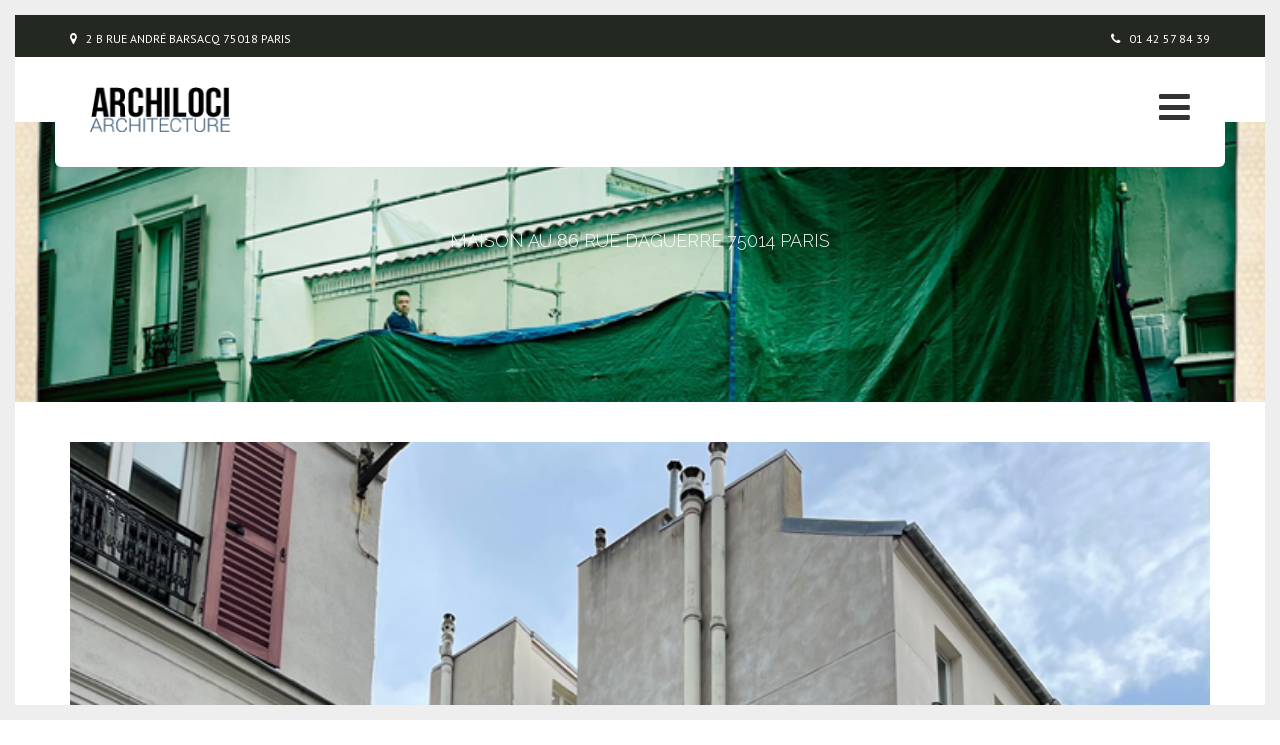

--- FILE ---
content_type: text/html; charset=UTF-8
request_url: http://www.archiloci.fr/sh_projects/maison-au-86-rue-daguerre-75014-paris/
body_size: 6937
content:
<!DOCTYPE html>
<html lang="fr-FR">
    <head>
        			
        <meta charset="UTF-8" />
        <!--[if IE]><meta http-equiv="X-UA-Compatible" content="IE=edge"><![endif]-->
        <meta name="viewport" content="width=device-width, initial-scale=1">

        <!-- Seo Tags -->
        <!-- for Google -->
        <meta name="description" content="Agence d&#039;architecture Montmartroise, spécialisée dans l’habitat pour les particuliers. Constructions neuves, extensions, surélévations et appartements." />
        <meta name="keywords" content="agence architecture, agence architecture Montmartre,habitat,habitation, construction neuve, constructions, surélévation," />
        <meta name="copyright" content="" />
        <meta name="application-name" content="" />

        <!-- for Facebook -->          
        <meta property="og:title" content="" />
        <meta property="og:type" content="website" />
        <meta property="og:image" content="" />
        <meta property="og:url" content="http://www.archiloci.fr/sh_projects/maison-au-86-rue-daguerre-75014-paris/" />
        <meta property="og:description" content="" />

        <!-- for Twitter -->          
        <meta name="twitter:card" content="summary" />
        <meta name="twitter:site" content="" />
        <meta name="twitter:title" content="" />
        <meta name="twitter:description" content="" />
        <meta name="twitter:image" content="" />
        <meta name="twitter:url" content="http://www.archiloci.fr/sh_projects/maison-au-86-rue-daguerre-75014-paris/" />
        <!-- /Seo Tags -->
                    <!-- Favicon and Touch Icons ========================================================= -->
            <link rel="icon" href="http://www.archiloci.fr/wp-content/uploads/2016/03/favicon.png" type="image/x-icon">
            <!-- /Favicon ========================================================= -->
        
        <title>Maison au 86 rue Daguerre 75014 Paris &#8211; Archiloci &#8211; Architectes DPLG &#8211; Paris &#8211; Gwenola de Quelen, Sergio Noero</title>
<meta name='robots' content='max-image-preview:large' />
<link rel='dns-prefetch' href='//fonts.googleapis.com' />
<link rel="alternate" type="application/rss+xml" title="Archiloci - Architectes DPLG - Paris - Gwenola de Quelen, Sergio Noero &raquo; Flux" href="http://www.archiloci.fr/feed/" />
<link rel="alternate" type="application/rss+xml" title="Archiloci - Architectes DPLG - Paris - Gwenola de Quelen, Sergio Noero &raquo; Flux des commentaires" href="http://www.archiloci.fr/comments/feed/" />
<script type="text/javascript">
window._wpemojiSettings = {"baseUrl":"https:\/\/s.w.org\/images\/core\/emoji\/14.0.0\/72x72\/","ext":".png","svgUrl":"https:\/\/s.w.org\/images\/core\/emoji\/14.0.0\/svg\/","svgExt":".svg","source":{"concatemoji":"http:\/\/www.archiloci.fr\/wp-includes\/js\/wp-emoji-release.min.js?ver=6.2.8"}};
/*! This file is auto-generated */
!function(e,a,t){var n,r,o,i=a.createElement("canvas"),p=i.getContext&&i.getContext("2d");function s(e,t){p.clearRect(0,0,i.width,i.height),p.fillText(e,0,0);e=i.toDataURL();return p.clearRect(0,0,i.width,i.height),p.fillText(t,0,0),e===i.toDataURL()}function c(e){var t=a.createElement("script");t.src=e,t.defer=t.type="text/javascript",a.getElementsByTagName("head")[0].appendChild(t)}for(o=Array("flag","emoji"),t.supports={everything:!0,everythingExceptFlag:!0},r=0;r<o.length;r++)t.supports[o[r]]=function(e){if(p&&p.fillText)switch(p.textBaseline="top",p.font="600 32px Arial",e){case"flag":return s("\ud83c\udff3\ufe0f\u200d\u26a7\ufe0f","\ud83c\udff3\ufe0f\u200b\u26a7\ufe0f")?!1:!s("\ud83c\uddfa\ud83c\uddf3","\ud83c\uddfa\u200b\ud83c\uddf3")&&!s("\ud83c\udff4\udb40\udc67\udb40\udc62\udb40\udc65\udb40\udc6e\udb40\udc67\udb40\udc7f","\ud83c\udff4\u200b\udb40\udc67\u200b\udb40\udc62\u200b\udb40\udc65\u200b\udb40\udc6e\u200b\udb40\udc67\u200b\udb40\udc7f");case"emoji":return!s("\ud83e\udef1\ud83c\udffb\u200d\ud83e\udef2\ud83c\udfff","\ud83e\udef1\ud83c\udffb\u200b\ud83e\udef2\ud83c\udfff")}return!1}(o[r]),t.supports.everything=t.supports.everything&&t.supports[o[r]],"flag"!==o[r]&&(t.supports.everythingExceptFlag=t.supports.everythingExceptFlag&&t.supports[o[r]]);t.supports.everythingExceptFlag=t.supports.everythingExceptFlag&&!t.supports.flag,t.DOMReady=!1,t.readyCallback=function(){t.DOMReady=!0},t.supports.everything||(n=function(){t.readyCallback()},a.addEventListener?(a.addEventListener("DOMContentLoaded",n,!1),e.addEventListener("load",n,!1)):(e.attachEvent("onload",n),a.attachEvent("onreadystatechange",function(){"complete"===a.readyState&&t.readyCallback()})),(e=t.source||{}).concatemoji?c(e.concatemoji):e.wpemoji&&e.twemoji&&(c(e.twemoji),c(e.wpemoji)))}(window,document,window._wpemojiSettings);
</script>
<style type="text/css">
img.wp-smiley,
img.emoji {
	display: inline !important;
	border: none !important;
	box-shadow: none !important;
	height: 1em !important;
	width: 1em !important;
	margin: 0 0.07em !important;
	vertical-align: -0.1em !important;
	background: none !important;
	padding: 0 !important;
}
</style>
	<link rel='stylesheet' id='wp-block-library-css' href='http://www.archiloci.fr/wp-includes/css/dist/block-library/style.min.css?ver=6.2.8' type='text/css' media='all' />
<link rel='stylesheet' id='classic-theme-styles-css' href='http://www.archiloci.fr/wp-includes/css/classic-themes.min.css?ver=6.2.8' type='text/css' media='all' />
<style id='global-styles-inline-css' type='text/css'>
body{--wp--preset--color--black: #000000;--wp--preset--color--cyan-bluish-gray: #abb8c3;--wp--preset--color--white: #ffffff;--wp--preset--color--pale-pink: #f78da7;--wp--preset--color--vivid-red: #cf2e2e;--wp--preset--color--luminous-vivid-orange: #ff6900;--wp--preset--color--luminous-vivid-amber: #fcb900;--wp--preset--color--light-green-cyan: #7bdcb5;--wp--preset--color--vivid-green-cyan: #00d084;--wp--preset--color--pale-cyan-blue: #8ed1fc;--wp--preset--color--vivid-cyan-blue: #0693e3;--wp--preset--color--vivid-purple: #9b51e0;--wp--preset--gradient--vivid-cyan-blue-to-vivid-purple: linear-gradient(135deg,rgba(6,147,227,1) 0%,rgb(155,81,224) 100%);--wp--preset--gradient--light-green-cyan-to-vivid-green-cyan: linear-gradient(135deg,rgb(122,220,180) 0%,rgb(0,208,130) 100%);--wp--preset--gradient--luminous-vivid-amber-to-luminous-vivid-orange: linear-gradient(135deg,rgba(252,185,0,1) 0%,rgba(255,105,0,1) 100%);--wp--preset--gradient--luminous-vivid-orange-to-vivid-red: linear-gradient(135deg,rgba(255,105,0,1) 0%,rgb(207,46,46) 100%);--wp--preset--gradient--very-light-gray-to-cyan-bluish-gray: linear-gradient(135deg,rgb(238,238,238) 0%,rgb(169,184,195) 100%);--wp--preset--gradient--cool-to-warm-spectrum: linear-gradient(135deg,rgb(74,234,220) 0%,rgb(151,120,209) 20%,rgb(207,42,186) 40%,rgb(238,44,130) 60%,rgb(251,105,98) 80%,rgb(254,248,76) 100%);--wp--preset--gradient--blush-light-purple: linear-gradient(135deg,rgb(255,206,236) 0%,rgb(152,150,240) 100%);--wp--preset--gradient--blush-bordeaux: linear-gradient(135deg,rgb(254,205,165) 0%,rgb(254,45,45) 50%,rgb(107,0,62) 100%);--wp--preset--gradient--luminous-dusk: linear-gradient(135deg,rgb(255,203,112) 0%,rgb(199,81,192) 50%,rgb(65,88,208) 100%);--wp--preset--gradient--pale-ocean: linear-gradient(135deg,rgb(255,245,203) 0%,rgb(182,227,212) 50%,rgb(51,167,181) 100%);--wp--preset--gradient--electric-grass: linear-gradient(135deg,rgb(202,248,128) 0%,rgb(113,206,126) 100%);--wp--preset--gradient--midnight: linear-gradient(135deg,rgb(2,3,129) 0%,rgb(40,116,252) 100%);--wp--preset--duotone--dark-grayscale: url('#wp-duotone-dark-grayscale');--wp--preset--duotone--grayscale: url('#wp-duotone-grayscale');--wp--preset--duotone--purple-yellow: url('#wp-duotone-purple-yellow');--wp--preset--duotone--blue-red: url('#wp-duotone-blue-red');--wp--preset--duotone--midnight: url('#wp-duotone-midnight');--wp--preset--duotone--magenta-yellow: url('#wp-duotone-magenta-yellow');--wp--preset--duotone--purple-green: url('#wp-duotone-purple-green');--wp--preset--duotone--blue-orange: url('#wp-duotone-blue-orange');--wp--preset--font-size--small: 13px;--wp--preset--font-size--medium: 20px;--wp--preset--font-size--large: 36px;--wp--preset--font-size--x-large: 42px;--wp--preset--spacing--20: 0.44rem;--wp--preset--spacing--30: 0.67rem;--wp--preset--spacing--40: 1rem;--wp--preset--spacing--50: 1.5rem;--wp--preset--spacing--60: 2.25rem;--wp--preset--spacing--70: 3.38rem;--wp--preset--spacing--80: 5.06rem;--wp--preset--shadow--natural: 6px 6px 9px rgba(0, 0, 0, 0.2);--wp--preset--shadow--deep: 12px 12px 50px rgba(0, 0, 0, 0.4);--wp--preset--shadow--sharp: 6px 6px 0px rgba(0, 0, 0, 0.2);--wp--preset--shadow--outlined: 6px 6px 0px -3px rgba(255, 255, 255, 1), 6px 6px rgba(0, 0, 0, 1);--wp--preset--shadow--crisp: 6px 6px 0px rgba(0, 0, 0, 1);}:where(.is-layout-flex){gap: 0.5em;}body .is-layout-flow > .alignleft{float: left;margin-inline-start: 0;margin-inline-end: 2em;}body .is-layout-flow > .alignright{float: right;margin-inline-start: 2em;margin-inline-end: 0;}body .is-layout-flow > .aligncenter{margin-left: auto !important;margin-right: auto !important;}body .is-layout-constrained > .alignleft{float: left;margin-inline-start: 0;margin-inline-end: 2em;}body .is-layout-constrained > .alignright{float: right;margin-inline-start: 2em;margin-inline-end: 0;}body .is-layout-constrained > .aligncenter{margin-left: auto !important;margin-right: auto !important;}body .is-layout-constrained > :where(:not(.alignleft):not(.alignright):not(.alignfull)){max-width: var(--wp--style--global--content-size);margin-left: auto !important;margin-right: auto !important;}body .is-layout-constrained > .alignwide{max-width: var(--wp--style--global--wide-size);}body .is-layout-flex{display: flex;}body .is-layout-flex{flex-wrap: wrap;align-items: center;}body .is-layout-flex > *{margin: 0;}:where(.wp-block-columns.is-layout-flex){gap: 2em;}.has-black-color{color: var(--wp--preset--color--black) !important;}.has-cyan-bluish-gray-color{color: var(--wp--preset--color--cyan-bluish-gray) !important;}.has-white-color{color: var(--wp--preset--color--white) !important;}.has-pale-pink-color{color: var(--wp--preset--color--pale-pink) !important;}.has-vivid-red-color{color: var(--wp--preset--color--vivid-red) !important;}.has-luminous-vivid-orange-color{color: var(--wp--preset--color--luminous-vivid-orange) !important;}.has-luminous-vivid-amber-color{color: var(--wp--preset--color--luminous-vivid-amber) !important;}.has-light-green-cyan-color{color: var(--wp--preset--color--light-green-cyan) !important;}.has-vivid-green-cyan-color{color: var(--wp--preset--color--vivid-green-cyan) !important;}.has-pale-cyan-blue-color{color: var(--wp--preset--color--pale-cyan-blue) !important;}.has-vivid-cyan-blue-color{color: var(--wp--preset--color--vivid-cyan-blue) !important;}.has-vivid-purple-color{color: var(--wp--preset--color--vivid-purple) !important;}.has-black-background-color{background-color: var(--wp--preset--color--black) !important;}.has-cyan-bluish-gray-background-color{background-color: var(--wp--preset--color--cyan-bluish-gray) !important;}.has-white-background-color{background-color: var(--wp--preset--color--white) !important;}.has-pale-pink-background-color{background-color: var(--wp--preset--color--pale-pink) !important;}.has-vivid-red-background-color{background-color: var(--wp--preset--color--vivid-red) !important;}.has-luminous-vivid-orange-background-color{background-color: var(--wp--preset--color--luminous-vivid-orange) !important;}.has-luminous-vivid-amber-background-color{background-color: var(--wp--preset--color--luminous-vivid-amber) !important;}.has-light-green-cyan-background-color{background-color: var(--wp--preset--color--light-green-cyan) !important;}.has-vivid-green-cyan-background-color{background-color: var(--wp--preset--color--vivid-green-cyan) !important;}.has-pale-cyan-blue-background-color{background-color: var(--wp--preset--color--pale-cyan-blue) !important;}.has-vivid-cyan-blue-background-color{background-color: var(--wp--preset--color--vivid-cyan-blue) !important;}.has-vivid-purple-background-color{background-color: var(--wp--preset--color--vivid-purple) !important;}.has-black-border-color{border-color: var(--wp--preset--color--black) !important;}.has-cyan-bluish-gray-border-color{border-color: var(--wp--preset--color--cyan-bluish-gray) !important;}.has-white-border-color{border-color: var(--wp--preset--color--white) !important;}.has-pale-pink-border-color{border-color: var(--wp--preset--color--pale-pink) !important;}.has-vivid-red-border-color{border-color: var(--wp--preset--color--vivid-red) !important;}.has-luminous-vivid-orange-border-color{border-color: var(--wp--preset--color--luminous-vivid-orange) !important;}.has-luminous-vivid-amber-border-color{border-color: var(--wp--preset--color--luminous-vivid-amber) !important;}.has-light-green-cyan-border-color{border-color: var(--wp--preset--color--light-green-cyan) !important;}.has-vivid-green-cyan-border-color{border-color: var(--wp--preset--color--vivid-green-cyan) !important;}.has-pale-cyan-blue-border-color{border-color: var(--wp--preset--color--pale-cyan-blue) !important;}.has-vivid-cyan-blue-border-color{border-color: var(--wp--preset--color--vivid-cyan-blue) !important;}.has-vivid-purple-border-color{border-color: var(--wp--preset--color--vivid-purple) !important;}.has-vivid-cyan-blue-to-vivid-purple-gradient-background{background: var(--wp--preset--gradient--vivid-cyan-blue-to-vivid-purple) !important;}.has-light-green-cyan-to-vivid-green-cyan-gradient-background{background: var(--wp--preset--gradient--light-green-cyan-to-vivid-green-cyan) !important;}.has-luminous-vivid-amber-to-luminous-vivid-orange-gradient-background{background: var(--wp--preset--gradient--luminous-vivid-amber-to-luminous-vivid-orange) !important;}.has-luminous-vivid-orange-to-vivid-red-gradient-background{background: var(--wp--preset--gradient--luminous-vivid-orange-to-vivid-red) !important;}.has-very-light-gray-to-cyan-bluish-gray-gradient-background{background: var(--wp--preset--gradient--very-light-gray-to-cyan-bluish-gray) !important;}.has-cool-to-warm-spectrum-gradient-background{background: var(--wp--preset--gradient--cool-to-warm-spectrum) !important;}.has-blush-light-purple-gradient-background{background: var(--wp--preset--gradient--blush-light-purple) !important;}.has-blush-bordeaux-gradient-background{background: var(--wp--preset--gradient--blush-bordeaux) !important;}.has-luminous-dusk-gradient-background{background: var(--wp--preset--gradient--luminous-dusk) !important;}.has-pale-ocean-gradient-background{background: var(--wp--preset--gradient--pale-ocean) !important;}.has-electric-grass-gradient-background{background: var(--wp--preset--gradient--electric-grass) !important;}.has-midnight-gradient-background{background: var(--wp--preset--gradient--midnight) !important;}.has-small-font-size{font-size: var(--wp--preset--font-size--small) !important;}.has-medium-font-size{font-size: var(--wp--preset--font-size--medium) !important;}.has-large-font-size{font-size: var(--wp--preset--font-size--large) !important;}.has-x-large-font-size{font-size: var(--wp--preset--font-size--x-large) !important;}
.wp-block-navigation a:where(:not(.wp-element-button)){color: inherit;}
:where(.wp-block-columns.is-layout-flex){gap: 2em;}
.wp-block-pullquote{font-size: 1.5em;line-height: 1.6;}
</style>
<link rel='stylesheet' id='google_fonts1-css' href='http://fonts.googleapis.com/css?family=Raleway%3A400%2C300%2C700&#038;ver=6.2.8' type='text/css' media='all' />
<link rel='stylesheet' id='google_fonts2-css' href='http://fonts.googleapis.com/css?family=PT+Sans%3A400%2C700&#038;ver=6.2.8' type='text/css' media='all' />
<link rel='stylesheet' id='bootstrap-css' href='http://www.archiloci.fr/wp-content/themes/haus/vendor/bootstrap/css/bootstrap.min.css?ver=6.2.8' type='text/css' media='all' />
<link rel='stylesheet' id='animate-css' href='http://www.archiloci.fr/wp-content/themes/haus/vendor/animate.css?ver=6.2.8' type='text/css' media='all' />
<link rel='stylesheet' id='owl_caousel-css' href='http://www.archiloci.fr/wp-content/themes/haus/vendor/owl.carousel/owl-carousel/owl.carousel.css?ver=6.2.8' type='text/css' media='all' />
<link rel='stylesheet' id='font_awesome-css' href='http://www.archiloci.fr/wp-content/themes/haus/vendor/font-awesome/css/font-awesome.min.css?ver=6.2.8' type='text/css' media='all' />
<link rel='stylesheet' id='style-css' href='http://www.archiloci.fr/wp-content/themes/haus/css/styles.css?ver=6.2.8' type='text/css' media='all' />
<link rel='stylesheet' id='main_style-css' href='http://www.archiloci.fr/wp-content/themes/haus/style.css?ver=6.2.8' type='text/css' media='all' />
<script type='text/javascript' src='http://www.archiloci.fr/wp-includes/js/jquery/jquery.min.js?ver=3.6.4' id='jquery-core-js'></script>
<script type='text/javascript' src='http://www.archiloci.fr/wp-includes/js/jquery/jquery-migrate.min.js?ver=3.4.0' id='jquery-migrate-js'></script>
<link rel="https://api.w.org/" href="http://www.archiloci.fr/wp-json/" /><link rel="EditURI" type="application/rsd+xml" title="RSD" href="http://www.archiloci.fr/xmlrpc.php?rsd" />
<link rel="wlwmanifest" type="application/wlwmanifest+xml" href="http://www.archiloci.fr/wp-includes/wlwmanifest.xml" />
<meta name="generator" content="WordPress 6.2.8" />
<link rel="canonical" href="http://www.archiloci.fr/sh_projects/maison-au-86-rue-daguerre-75014-paris/" />
<link rel='shortlink' href='http://www.archiloci.fr/?p=999' />
<link rel="alternate" type="application/json+oembed" href="http://www.archiloci.fr/wp-json/oembed/1.0/embed?url=http%3A%2F%2Fwww.archiloci.fr%2Fsh_projects%2Fmaison-au-86-rue-daguerre-75014-paris%2F" />
<link rel="alternate" type="text/xml+oembed" href="http://www.archiloci.fr/wp-json/oembed/1.0/embed?url=http%3A%2F%2Fwww.archiloci.fr%2Fsh_projects%2Fmaison-au-86-rue-daguerre-75014-paris%2F&#038;format=xml" />
<meta name="generator" content="Powered by Visual Composer - drag and drop page builder for WordPress."/>
<!--[if lte IE 9]><link rel="stylesheet" type="text/css" href="http://www.archiloci.fr/wp-content/plugins/js_composer/assets/css/vc_lte_ie9.min.css" media="screen"><![endif]--><!--[if IE  8]><link rel="stylesheet" type="text/css" href="http://www.archiloci.fr/wp-content/plugins/js_composer/assets/css/vc-ie8.min.css" media="screen"><![endif]--><noscript><style type="text/css"> .wpb_animate_when_almost_visible { opacity: 1; }</style></noscript>    </head>
    <body  class="sh_projects-template-default single single-sh_projects postid-999 wpb-js-composer js-comp-ver-4.11.1 vc_responsive">
                    <!-- Page Loader
            ========================================================= -->
            <!-- Page Loader
            ========================================================= -->
            <div class="loader" id="page-loader"> 
                <div class="loading-wrapper">
                    <div class="loading-bars">
                        <div class="l1"></div>
                        <div class="l2"></div>
                        <div class="l3"></div>
                    </div>
                    <span class="loader-text">Chargement ...</span>
                </div>   
            </div>
            <!-- /End of Page loader
            ========================================================= -->
                <!-- Full Screen Menu
        ================================================== -->
        <div class="overlay-menu">
            <span class="overlay-close" id="overlay-close">&nbsp;</span>

            <nav class="main-menu">
                <div class="menu-logo">
                    
					<a href="http://www.archiloci.fr/" class="click-fade">
						<img src="http://www.archiloci.fr/wp-content/uploads/2016/03/onlylogo-negative.png" alt="">
					</a>
                </div>

                <ul id="menu-header-menu" class=""><li id="menu-item-114" class="menu-item menu-item-type-post_type menu-item-object-page menu-item-home menu-item-114"><a href="http://www.archiloci.fr/">Accueil</a></li>
<li id="menu-item-112" class="menu-item menu-item-type-post_type menu-item-object-page menu-item-112"><a href="http://www.archiloci.fr/agence/">L&rsquo;agence</a></li>
<li id="menu-item-115" class="menu-item menu-item-type-post_type menu-item-object-page menu-item-115"><a href="http://www.archiloci.fr/projets/">Projets</a></li>
<li id="menu-item-113" class="menu-item menu-item-type-post_type menu-item-object-page current_page_parent menu-item-113"><a href="http://www.archiloci.fr/?page_id=28">ACTUS</a></li>
<li id="menu-item-111" class="menu-item menu-item-type-post_type menu-item-object-page menu-item-111"><a href="http://www.archiloci.fr/contact/">CONTACT</a></li>
</ul> 

                <div class="social-icons">

                                    </div>	

            </nav>
        </div>
        <!-- /Full Screen Menu
        ================================================== -->


        <!-- Header
        ================================================== -->
                    <div id="secondary-header">
                <div class="container">
                    <div class="row">
                        <div class="col-sm-6">
                                                            <p><span class="fa fa-map-marker"></span>&nbsp;&nbsp; 2 B Rue André Barsacq 75018 Paris</p>
                                                    </div>
                        <div class="col-sm-6 text-right">
                                                            <p><span class="fa fa-phone"></span>&nbsp;&nbsp; 01 42 57 84 39</p>
                                                    </div>
                    </div>		
                </div>
            </div>
                <header id="header" class="navbar navbar-default"> 
            <div class="stick-bg"></div>
            <div class="container header-container">
                <div class="row">
                    <!-- col -->
                    <div class="col-sm-6">
                        <!-- logo -->	   
                        <div class="hd-logo">
                            <a href="http://www.archiloci.fr/" class="click-fade">
                                <img src="http://www.archiloci.fr/wp-content/uploads/2016/03/archiloci-logo-2-2.png" style="width:140px; height:45px;" alt="">
                            </a>			      	
                        </div>	   
                        <!-- /logo -->
                    </div>
                    <!-- /col -->
                    <!-- col -->
                    <div class="col-sm-6">			
                        <!-- responsive menu -->
                        <div class="hd-menu">
                            <span class="btn-menu"><i class="fa fa-bars"></i></span>
                        </div>		    
                        <!-- /responsive menu -->
                    </div>
                    <!-- /col -->
                </div>  	   
            </div>	

        </header>


        <!-- /Header
        ================================================== -->

        <!-- Page Content
        ================================================== -->
        <div id="body-content">	

            <!-- Section: Mini Hero -->
<div class="section-mini-hero" style="background-image: url('http://www.archiloci.fr/wp-content/uploads/2022/12/HipstamaticPhoto-687776429.205467.jpg');">
	<div class="container">
		<h2 class="title2 mini-hero-subtitle">Maison au 86 rue Daguerre 75014 Paris</h2>
		<h1 class="title1 mini-hero-title"></h1>
	</div>
</div>
<!-- /Section: Mini Hero -->
<!-- Section: Single project -->
<div class="section-project-single">
	<div class="container">

		<!-- Project - Carousel -->
		<div id="project-single-carousel" class="project-single-carousel owl-carousel owl-controls-wrapper2">
							<div class="project-single-carousel-item">
					<img src="http://www.archiloci.fr/wp-content/uploads/2022/12/IMG_1929.jpg" alt=""/>
				</div>	
							<div class="project-single-carousel-item">
					<img src="http://www.archiloci.fr/wp-content/uploads/2022/12/IMG_1932.jpg" alt=""/>
				</div>	
							<div class="project-single-carousel-item">
					<img src="http://www.archiloci.fr/wp-content/uploads/2022/12/IMG_3363-reduite-1.jpg" alt=""/>
				</div>	
							<div class="project-single-carousel-item">
					<img src="http://www.archiloci.fr/wp-content/uploads/2022/12/IMG_3356-RR-1.jpg" alt=""/>
				</div>	
							<div class="project-single-carousel-item">
					<img src="http://www.archiloci.fr/wp-content/uploads/2022/12/IMG_3357-RR-1.jpg" alt=""/>
				</div>	
							<div class="project-single-carousel-item">
					<img src="http://www.archiloci.fr/wp-content/uploads/2022/12/IMG_3360-reduite-1.jpg" alt=""/>
				</div>	
			 
		</div>
		<!-- / Project - Carousel -->
		
		<!-- Project - Content -->
		<div class="row project-single-content">
						<!-- left Column -->
			<div class="col-sm-4">
				<!-- project image 3-->
				<div class="project-single-pic project-single-pic3" style="background-image: url('http://www.archiloci.fr/wp-content/uploads/2022/12/IMG_1929.jpg');">
				</div>
				<!-- /project image 3-->									
			</div>
			<!-- /left Column -->
						<!-- right column -->				
			<div class="col-sm-8"> 
				<!-- project Description -->					
				<div class="project-single-text">
										<h1 class="project-single-title title-border">Maison au 86 rue Daguerre 75014 Paris</h1>
										<p>Maison au 86 rue Daguerre 75014 Paris</p>
 
				</div>
				<!-- /Project Description -->	
								<!-- Project infos -->
				<div class="section-project-infos">
					<div class="row">
												<!-- col -->
						<div class="col-sm-4 project-infos-title-wrapper">
							<div class="project-infos-col">
								<h2 class="title1">Maison au 86 rue Daguerre 75014 Paris</h2>
							</div>					
						</div>
						<!-- /col -->
											</div>
				</div>
				<!-- /Project infos -->	
							</div>
			<!-- /right column -->
		</div>
		<!-- /project-content -->

		<!-- project-footer -->
		<div class="project-single-footer">
			<div class="row">
				<!-- col -->
				<div class="col-sm-6">
					<a class="btn2 btn-largeW click-fade" href="http://www.archiloci.fr/sh_projects/un-duplex-dans-le-75008-paris/" rel="prev"><span class='fa fa-angle-double-left'></span>&nbsp;&nbsp;Projet precedent</a>					<a class="btn2 btn-largeW click-fade" href="http://www.archiloci.fr/sh_projects/surelevation-dune-maison-dans-le-vieux-puteaux/" rel="next">Projet suivant&nbsp;&nbsp;<span class='fa fa-angle-double-right'></span></a>				</div>
				<!-- /col -->
							</div>
		</div>
		<!-- /project-footer -->
	</div>
</div>
<!-- /Section: Single project -->
<div class="footer" id="footer">
    <div class="container">
        <div class="row">
            <div class="col-sm-1 footer-col">
                <div class="footer-logo">
                    <img src="http://www.archiloci.fr/wp-content/uploads/2016/03/Logo-Archiloci-NB-50mm.png" alt="">
                </div>
            </div>

            <div class="col-sm-5 footer-col">
                                    <p>"Mon projet préféré ? C’est le prochain."</p>
                                                    <small>Frank Lloyd Wright</small>
                            </div>

            <div class="col-sm-6 footer-col">
                <!-- social links -->
                <ul class="social-links list-inline footer_class">
                                                <li>
                                <a href="">
                                    <span class="fa fa-facebook"></span>
                                </a>
                            </li>
                                                        <li>
                                <a href="#">
                                    <span class="fa fa-pinterest"></span>
                                </a>
                            </li>
                            
                </ul>
				<div class="copy_right">
					©2016 Archiloci, tous droits réservés				</div>
                <!-- /social links -->
            </div>
        </div>		
    </div>		
</div>
<!-- /footer -->

</div>


<!-- /Page Content
================================================== -->


<!-- >> JAVASCRIPT
============================================================================== -->

<!-- /Main Javascript -->

<!--[if lte IE 8]> <script type="text/javascript" src="<ttp://lab.momm.com.br/atualizzr/chromelab.js"></script> <![endif]-->

<!-- HTML5 Shim and Respond.js IE8 support of HTML5 elements and media queries -->
<!--[if lt IE 9]>
        <script src="http://www.archiloci.fr/wp-content/themes/haus/vendor/html5shiv.js"></script>
        <script src="http://www.archiloci.fr/wp-content/themes/haus/vendor/respond.min.js"></script>
<![endif]-->

<!-- >> /JAVASCRIPT
============================================================================= -->
			<script type="text/javascript">
                <script>
  (function(i,s,o,g,r,a,m){i['GoogleAnalyticsObject']=r;i[r]=i[r]||function(){
  (i[r].q=i[r].q||[]).push(arguments)},i[r].l=1*new Date();a=s.createElement(o),
  m=s.getElementsByTagName(o)[0];a.async=1;a.src=g;m.parentNode.insertBefore(a,m)
  })(window,document,'script','https://www.google-analytics.com/analytics.js','ga');

  ga('create', 'UA-76514531-1', 'auto');
  ga('send', 'pageview');

</script>            </script>
        <script type='text/javascript' src='http://www.archiloci.fr/wp-content/themes/haus/vendor/jquery.min.js?ver=6.2.8' id='jquery-1-js'></script>
<script type='text/javascript' src='http://www.archiloci.fr/wp-content/themes/haus/vendor/bootstrap/js/bootstrap.min.js?ver=6.2.8' id='bootstrap-js'></script>
<script type='text/javascript' src='http://www.archiloci.fr/wp-content/themes/haus/js/cross-browser.js?ver=6.2.8' id='cross_browser-js'></script>
<script type='text/javascript' src='http://www.archiloci.fr/wp-content/themes/haus/vendor/imagesloaded.pkgd.min.js?ver=6.2.8' id='images_loaded-js'></script>
<script type='text/javascript' src='http://www.archiloci.fr/wp-includes/js/imagesloaded.min.js?ver=4.1.4' id='imagesloaded-js'></script>
<script type='text/javascript' src='http://www.archiloci.fr/wp-includes/js/masonry.min.js?ver=4.2.2' id='masonry-js'></script>
<script type='text/javascript' src='http://www.archiloci.fr/wp-content/themes/haus/vendor/count-to.js?ver=6.2.8' id='count_to-js'></script>
<script type='text/javascript' src='http://www.archiloci.fr/wp-content/themes/haus/vendor/isotope.pkgd.min.js?ver=6.2.8' id='isotop-js'></script>
<script type='text/javascript' src='http://www.archiloci.fr/wp-content/plugins/js_composer/assets/lib/waypoints/waypoints.min.js?ver=4.11.1' id='waypoints-js'></script>
<script type='text/javascript' src='http://www.archiloci.fr/wp-content/themes/haus/vendor/holder.js?ver=6.2.8' id='holder-js'></script>
<script type='text/javascript' src='http://www.archiloci.fr/wp-content/themes/haus/vendor/cycle2.js?ver=6.2.8' id='cycle2-js'></script>
<script type='text/javascript' src='http://www.archiloci.fr/wp-content/themes/haus/vendor/owl.carousel/owl-carousel/owl.carousel.js?ver=6.2.8' id='owl_carousel-js'></script>
<script type='text/javascript' src='http://www.archiloci.fr/wp-content/themes/haus/vendor/placeholders.jquery.min.js?ver=6.2.8' id='placeholders-js'></script>
<script type='text/javascript' src='http://www.archiloci.fr/wp-content/themes/haus/js/main.js?ver=6.2.8' id='main-js'></script>
<script type='text/javascript' src='http://www.archiloci.fr/wp-includes/js/comment-reply.min.js?ver=6.2.8' id='comment-reply-js'></script>
</body>
</html>

--- FILE ---
content_type: text/css
request_url: http://www.archiloci.fr/wp-content/themes/haus/css/styles.css?ver=6.2.8
body_size: 8893
content:
@charset "utf-8";
/*------------------------------------------------------------------
[Main Theme Styles]

Project:  Haus
Author: Diego Pereira @ DotRex
Version:  1.1
Last change:  05/29/2015
Primary use:  Website and PortfÃ³lio for Architects


-------------------------------------------------------------------*/
/*------------------------------------------------------------------
[Table of contents]

01. General
02. Page loader
03. Content
04. Header
05. Footer
06. SECTION: Blog
07. SECTION: Blog - Single
08. SECTION: Pagination 
09. SECTION:About
10. SECTION: Counters
11. SECTION: Features
12. SECTION: Projects
13. SECTION: Projects - Single
14. SECTION: TEAM
15. SECTION: Contact
16. Crossbrowser Stuff


-------------------------------------------------------------------*/
/*============================================================================
>> 1. General
============================================================================
*/
.font1 {
    font-family: 'Raleway', sans-serif;
}
.font2 {
    font-family: 'PT Sans', sans-serif;
}
.anima1 {
    -webkit-transition: all 0.2s ease-in-out;
    -moz-transition: all 0.2s ease-in-out;
    transition: all 0.2s ease-in-out;
}
.anima-none {
    -webkit-transition: none!important;
    -moz-transition: none!important;
    transition: none!important;
}
.anima-transform {
    -webkit-transition-property: -webkit-transform;
    -moz-transition-property: -moz-transform;
    -o-transition-property: -o-transform;
    transition-property: transform;
}
.background-cover,
.bg-cover {
    -webkit-background-size: cover;
    -moz-background-size: cover;
    -o-background-size: cover;
    background-size: cover;
}
.responsive-image {
    width: 100%;
}
.clean-list {
    list-style: none;
    margin: 0;
    padding: 0;
}
.clean-list li {
    padding-left: 0;
    margin-left: 0;
}
body {
    color: #333333;
    font-family: 'Raleway', sans-serif;
    font-size: 18px;
}
p {
    font-size: 18px;
    font-family: 'PT Sans', sans-serif;
}
a {
    color: #232821;
    -webkit-transition: all 0.3s ease-in-out;
    -moz-transition: all 0.3s ease-in-out;
    transition: all 0.3s ease-in-out;
}
a:hover {
    color: #232821;
    text-decoration: none;
}
/* Create a series of empty pseudo-elements... */
html:before,
html:after,
body:before,
body:after {
    content: "";
    background: #eee;
    opacity: 1;
    position: fixed;
    z-index: 99;
    display: none;
}
@media (min-width: 768px) {
    html:before,
    html:after,
    body:before,
    body:after {
        display: block;
    }
}
/* ...and position them! */
html:before {
    height: 15px;
    left: 0;
    right: 0;
    top: 0;
    z-index: 888888;
}
html:after {
    width: 15px;
    top: 0;
    right: 0;
    bottom: 0;
    z-index: 8888888;
}
body:before {
    height: 15px;
    right: 0;
    bottom: 0;
    left: 0;
    z-index: 888888;
}
body:after {
    width: 15px;
    top: 0;
    bottom: 0;
    left: 0;
    z-index: 8888888;
}
.title1 {
    font-weight: bold;
    margin-top: 0;
    text-transform: uppercase;
    margin-bottom: 20px;
}
.title2 {
    font-weight: bold;
    margin-top: 0;
    text-transform: uppercase;
    margin-bottom: 40px;
    font-size: 26px;
    line-height: 38px;
}
.title4 {
    font-weight: bold;
    margin-top: 0;
    text-transform: uppercase;
    margin-bottom: 20px;
    font-size: 16px;
    line-height: 20px;
    margin-bottom: 4px;
}
.title-border:after {
    content: '';
    display: block;
    height: 2px;
    width: 40px;
    margin-top: 10px;
    background: #232821;
    -webkit-transition: all 0.3s ease-in-out;
    -moz-transition: all 0.3s ease-in-out;
    transition: all 0.3s ease-in-out;
}
.title-section {
    margin-bottom: 60px;
}
.section {
    padding-top: 40px;
    padding-bottom: 40px;
}
.fixed-bg {
    background-attachment: fixed;
    -webkit-background-size: cover;
    -moz-background-size: cover;
    -o-background-size: cover;
    background-size: cover;
}
.fixed-bg1 {
    background-image: url('../img/fixed-bg1.jpg');
    background-repeat: no-repeat;
    background-attachment: fixed;
    -webkit-background-size: cover;
    -moz-background-size: cover;
    -o-background-size: cover;
    background-size: cover;
    padding-top: 60px;
    padding-bottom: 60px;
}
.btn-form {
    font-size: 16px!important;
}
.btn,
.btn2 {
    display: inline-block;
    background: transparent;
    color: #232821;
    -webkit-border-radius: 0;
    -moz-border-radius: 0;
    border-radius: 0;
    font-weight: bold;
    border: 2px solid #232821;
    text-transform: uppercase;
    position: relative;
    overflow: hidden;
    font-size: 11px;
    -webkit-transition: all 0.3s ease-in-out;
    -moz-transition: all 0.3s ease-in-out;
    transition: all 0.3s ease-in-out;
    z-index: 1;
    width: 100%;
    padding: 10px;
    padding-top: 10px;
    padding-bottom: 10px;
    text-align: center;
}
@media (min-width: 768px) {
    .btn,
    .btn2 {
        width: auto;
        text-align: auto;
        padding: 20px;
        padding-left: 45px;
        padding-right: 45px;
    }
}
.btn:after,
.btn2:after {
    content: '';
    position: absolute;
    z-index: -1;
    -webkit-transition: all 0.3s ease-in-out;
    -moz-transition: all 0.3s ease-in-out;
    transition: all 0.3s ease-in-out;
    width: 100%;
    height: 0;
    top: 50%;
    left: 50%;
    background: #232821;
    opacity: 0;
    -webkit-transform: translateX(-50%) translateY(-50%) rotate(-83deg);
    -moz-transform: translateX(-50%) translateY(-50%) rotate(-83deg);
    -ms-transform: translateX(-50%) translateY(-50%) rotate(-83deg);
    transform: translateX(-50%) translateY(-50%) rotate(-83deg);
}
.btn:hover,
.btn2:hover {
    color: #ffffff;
    border-color: #232821;
    background-color: #232821;
}
@media (min-width: 768px) {
    .btn:hover,
    .btn2:hover {
        background-color: transparent !important;
    }
}
.btn:hover:after,
.btn2:hover:after {
    height: 340%;
    opacity: 1;
}
@media (min-width: 768px) {
    .btn-mini {
        padding-right: 25px;
        padding-left: 25px;
    }
}
.btn-largeW:hover:after {
    height: 440%;
}
/* ==========================================================
! 2. Page loader
========================================================== */
#page-loader {
    width: 100%;
    height: 100%;
    background: #ffffff;
    color: #232821;
    position: fixed;
    top: 0;
    left: 0;
    z-index: 9999;
}
.loading-wrapper {
    width: 100%;
    position: fixed;
    top: 50%;
    left: 50%;
    margin-left: -100px;
    margin-top: -100px;
    text-align: center;
    width: 200px;
    height: 200px;
    padding-top: 50px;
}
.tp-loader {
    z-index: 10000;
    position: relative;
}
.loader-image {
    max-width: 80px;
}
.loader-text {
    display: block;
    font-size: 22px;
    letter-spacing: 2px;
    text-transform: uppercase;
    margin: 0 auto;
    text-align: left;
    margin-top: 20px;
    opacity: 1;
    animation: blink 2s infinite;
    -webkit-animation: blink 2s infinite;
    color: #232821;
    text-align: center;
}
.loading-bars {
    width: 40px;
    margin: 0 auto;
}
.loading-bars > div {
    width: 40px;
    height: 4px;
    background: #555;
    margin-bottom: 8px;
    -webkit-animation: loading2 0.5s 0s infinite ease-in-out alternate;
    animation: loading2 0.5s 0s infinite ease-in-out alternate;
}
.loading-bars .l2 {
    -webkit-animation: loading2 0.5s -0.5s infinite ease-in-out alternate;
    animation: loading2 0.5s -0.5s infinite ease-in-out alternate;
}
@-webkit-keyframes loading2 {
    0% {
        -webkit-transform: translateX(10px);
        transform: translateX(10px);
    }
    100% {
        -webkit-transform: translateX(-10px);
        transform: translateX(-10px);
    }
}
@keyframes loading2 {
    0% {
        -webkit-transform: translateX(10px);
        transform: translateX(10px);
    }
    100% {
        -webkit-transform: translateX(-10px);
        transform: translateX(-10px);
    }
}
@keyframes blink {
    0% {
        opacity: 0.0;
    }
    50% {
        opacity: 1.0;
    }
    100% {
        opacity: 0.0;
    }
}
@-webkit-keyframes blink {
    0% {
        opacity: 0.0;
    }
    50% {
        opacity: 1.0;
    }
    100% {
        opacity: 0.0;
    }
}
/*============================================================================
  >> 3. Content
  ============================================================================
*/
::selection {
    background: #232821 !important;
    /* WebKit/Blink Browsers */
    color: #ffffff;
}
::-moz-selection {
    background: #232821 !important;
    /* Gecko Browsers */
    color: #ffffff;
}
.section-hero {
    margin-top: -45px;
    background-position: center center;
    -webkit-background-size: cover;
    -moz-background-size: cover;
    -o-background-size: cover;
    background-size: cover;
    position: relative;
    min-height: 700px;
    overflow: hidden;
    -webkit-transition: all 0.3s ease-in-out;
    -moz-transition: all 0.3s ease-in-out;
    transition: all 0.3s ease-in-out;
    opacity: 1;
}
.hero-title {
    text-align: center;
    color: #ffffff;
    font-size: 72px;
    font-weight: 200;
    letter-spacing: -4px;
}
.hero-title:after {
    content: '';
    display: block;
    width: 80px;
    height: 0px;
    border-bottom: 2px solid #ffffff;
    margin: 0 auto;
    margin-top: 20px;
    opacity: 0.8;
}
.hero-subtitle {
    text-align: center;
    color: #ffffff;
    font-weight: normal;
    font-size: 18px;
}
.hero-content {
    text-align: center;
    color: #ffffff;
}
.hero-content .btn {
    color: #ffffff !important;
    border-color: #ffffff !important;
    margin-bottom: 5px !important;
    margin-right: 5px;
}
.hero-content .btn:hover {
    border-color: #ffffff !important;
    color: #232821 !important;
}
.hero-content .btn:hover:after {
    background-color: #ffffff !important;
}
.hero-slide {
    position: absolute;
    z-index: 1!important;
    top: 0;
    left: 0;
    width: 100%;
    display: none;
}
@media (min-width: 768px) {
    .hero-slide {
        display: block;
    }
}
.hero-slide-wrapper {
    width: 100%;
    position: relative;
    z-index: 2;
    opacity: 1;
    -webkit-transition: all 1s ease-in-out;
    -moz-transition: all 1s ease-in-out;
    transition: all 1s ease-in-out;
    transform: translateY(0px);
    -moz-transform: translateY(0px);
    -webkit-transform: translateY(0px);
    padding-top: 60px;
    text-shadow: 1px 1px 0px rgba(0, 0, 0, 0.5);
}
.hero-slide-wrapper .btn {
    text-shadow: 0px 0px 0px rgba(0, 0, 0, 0.5);
}
@media (min-width: 768px) {
    .hero-slide-wrapper {
        padding-top: 140px;
        min-height: 700px;
        background: -moz-linear-gradient(top, rgba(0, 0, 0, 0) 0%, rgba(0, 0, 0, 0.4) 100%);
        background: -webkit-gradient(linear, left top, left bottom, color-stop(0%, rgba(0, 0, 0, 0)), color-stop(100%, rgba(0, 0, 0, 0.9)));
        background: -webkit-linear-gradient(top, rgba(0, 0, 0, 0) rgba(0, 0, 0, 0.4) 100%);
        background: -o-linear-gradient(top, rgba(0, 0, 0, 0) 0%, rgba(0, 0, 0, 0.4) 100%);
        background: -ms-linear-gradient(top, rgba(0, 0, 0, 0) 0%, rgba(0, 0, 0, 0.4) 100%);
        background: linear-gradient(to bottom, rgba(0, 0, 0, 0) 0%, rgba(0, 0, 0, 0.4) 100%);
        filter: progid:DXImageTransform.Microsoft.gradient(startColorstr='#00000000', endColorstr='#66000000', GradientType=0);
    }
}
.hero-intro {
    transform: translateY(30px);
    -moz-transform: translateY(30px);
    -webkit-transform: translateY(30px);
    opacity: 0;
    -webkit-transition: all 1s ease-in-out;
    -moz-transition: all 1s ease-in-out;
    transition: all 1s ease-in-out;
}
.hero-slide-item {
    width: 100%;
    min-height: 700px;
    position: relative;
}
.hero-slide-item .hero-slide-item-bg {
    width: 100%;
    top: 0;
    left: 0;
    height: 700px;
    overflow: hidden;
}
.hero-slide-item .hero-slide-item-bg img {
    width: 100%;
    -webkit-transition: all 8s linear;
    -moz-transition: all 8s linear;
    transition: all 8s linear;
}
.hero-slide-animation .hero-slide-item-bg img {
    transform: scale(1.1);
    /* CSS3 */
    -moz-transform: scale(1.1);
    /* Firefox */
    -webkit-transform: scale(1.1);
    /* Webkit */
    -o-transform: scale(1.1);
    /* Opera */
    -ms-transform: scale(1.1);
    /* IE 9 */
}
.btn-invert {
    color: #ffffff !important;
    border-color: #ffffff !important;
}
.btn-invert:hover {
    border-color: #ffffff !important;
    color: #232821 !important;
}
.btn-invert:hover:after {
    background-color: #ffffff !important;
}
.inverted-section {
    background: #232821;
    color: #ffffff;
}
.inverted-section p {
    color: #ffffff;
}
.section-mini-hero {
    margin-top: -45px;
    min-height: 280px;
    background: #999;
    color: #ffffff;
    position: relative;
    text-align: center;
    padding-top: 100px;
    margin-bottom: 40px;
    background-position: center center;
    -webkit-background-size: cover;
    -moz-background-size: cover;
    -o-background-size: cover;
    background-size: cover;
    background-attachment: fixed;
}
.section-mini-hero .container {
    opacity: 0.95;
}
.section-mini-hero .map-overlay {
    background: rgba(0, 0, 0, 0.7);
    width: 100%;
    position: absolute;
    top: 0;
    left: 0;
    z-index: 44;
    padding-top: 100px;
    min-height: 280px;
    cursor: url('../img/projects2.cur'), projetos !important;
    -moz-cursor: url('../img/projects2.cur'), projetos !important;
}
.section-mini-hero .map {
    position: absolute;
    top: 0;
    left: 0;
    width: 100%;
    z-index: 11;
}
@media (min-width: 768px) {
    .section-mini-hero-blog {
        min-height: 350px;
        padding-top: 130px;
    }
}
.mini-hero-title {
    font-size: 46px;
}
.mini-hero-subtitle {
    font-weight: 200;
    margin-bottom: 5px;
    font-size: 18px;
}
.section-cta {
    padding-top: 30px;
    padding-bottom: 40px;
    position: relative;
    z-index: 777;
}
.section-cta p {
    font-weight: bold;
    text-transform: uppercase;
    font-size: 18px;
    margin-bottom: 5px;
}
.section-cta .cta-ico {
    display: none;
}
@media (min-width: 1200px) {
    .section-cta .cta-ico {
        display: inline;
    }
}
.section-cta-content {
    background: #eee;
    padding-top: 30px;
    padding-bottom: 30px;
    -webkit-border-radius: 0;
    -moz-border-radius: 0;
    border-radius: 0;
    -webkit-border-radius: 6px;
    -moz-border-radius: 6px;
    border-radius: 6px;
    text-align: center;
}
@media (min-width: 768px) {
    .section-cta-content {
        text-align: left;
    }
}
.section-cta-content .btn {
    margin-bottom: 5px;
    width: 100%;
}
@media (min-width: 1200px) {
    .section-cta-content .btn {
        width: auto;
    }
}
.section-cta-content .row {
    padding-left: 40px;
    padding-right: 40px;
}
.cta-text1 {
    font-size: 16px!important;
}
@media (min-width: 1200px) {
    .cta-text1 {
        font-size: 16px!important;
        line-height: 60px;
        margin-bottom: 0 !important;
    }
}
hr {
    border-color: #232821;
    margin-top: 40px;
    margin-bottom: 40px;
}
.title-rotate-wrapper {
    position: relative;
}
.title-rotate {
    display: block;
    border: 2px solid #232821;
    transform: rotate(-90deg);
    -moz-transform: rotate(-90deg);
    -webkit-transform: rotate(-90deg);
    width: 300px;
    height: 40px;
    line-height: 35px;
    text-align: right;
    font-size: 18px;
    font-weight: bold;
    position: absolute;
    right: -110px;
    top: 110px;
    padding: 5px;
    padding-top: 0;
    padding-right: 25px;
}
/*============================================================================
  >> 4. Header
  ============================================================================
*/
#secondary-header {
    padding-top: 30px;
    padding-bottom: 10px;
    background: #232821;
    color: #ffffff;
    margin-bottom: 110px;
    font-family: 'PT Sans', sans-serif;
}
#secondary-header p {
    margin-bottom: 0!important;
    text-transform: uppercase;
    font-size: 12px;
    color: #ffffff;
}
#secondary-header .text-right {
    text-align: center!important;
}
@media (min-width: 768px) {
    #secondary-header .text-right {
        text-align: right!important;
    }
}
#header {
    color: #ffffff;
    background: transparent;
    padding-top: 35px;
    border: 0px solid #eee;
    padding-top: 0px;
    height: 110px;
    position: absolute;
    left: 0;
    width: 100%;
    z-index: 999;
    top: 70px;
    -webkit-transition: all 0.3s ease-in-out;
    -moz-transition: all 0.3s ease-in-out;
    transition: all 0.3s ease-in-out;
}
@media (min-width: 768px) {
    #header {
        top: 57px;
    }
}
#header .nav {
    margin-bottom: 0;
}
/*.header-hide {
  opacity: 0;
  //top: 15px!important;
}*/
.header-container {
    position: relative;
    z-index: 2;
    height: 110px;
    margin-top: -110px;
    padding-top: 30px;
    -webkit-transition: all 0.3s ease-in-out;
    -moz-transition: all 0.3s ease-in-out;
    transition: all 0.3s ease-in-out;
}
.stick-bg {
    background: #ffffff;
    margin: 0 auto;
    -webkit-transition: all 0.3s ease-in-out;
    -moz-transition: all 0.3s ease-in-out;
    transition: all 0.3s ease-in-out;
    position: relative;
    z-index: 1;
    height: 110px;
    -webkit-border-radius: 6px;
    -moz-border-radius: 6px;
    border-radius: 6px;
}
@media (min-width: 768px) {
    .stick-bg {
        width: 750px;
    }
}
@media (min-width: 992px) {
    .stick-bg {
        width: 970px;
    }
}
@media (min-width: 1200px) {
    .stick-bg {
        width: 1170px;
    }
}
.header-stick {
    position: fixed!important;
    z-index: 999;
    top: 15px!important;
    left: 0;
    opacity: 1 !important;
    height: 60px!important;
    margin-bottom: 0 !important;
}
.header-stick .hd-logo {
    padding-top: 0px !important;
    width: 160px;
}
.header-stick .btn-menu {
    padding-top: 5px !important;
}
.header-stick .header-container {
    height: 60px!important;
    margin-top: -60px !important;
    padding-top: 10px!important;
}
.header-stick .stick-bg {
    height: 60px!important;
}
.header-stick-bg .stick-bg {
    width: 100%!important;
    -webkit-border-radius: 0;
    -moz-border-radius: 0;
    border-radius: 0;
}
.hd-logo {
    width: 180px;
    padding: 20px;
    padding-right: 25px;
    border-radius: 0 0 10px 0;
    transform: translateX(0deg);
    -moz-transform: translateX(0deg);
    -webkit-transform: translateX(0deg);
    opacity: 1;
    pointer-events: all;
    float: left;
    -webkit-transition: all 0.3s ease-in-out;
    -moz-transition: all 0.3s ease-in-out;
    transition: all 0.3s ease-in-out;
    padding-top: 0;
}
@media (min-width: 768px) {
    .hd-logo {
        width: 150px;
    }
}
@media (min-width:992px) {
    .hd-logo {
        width: 210px;
    }
}
.hd-logo img {
    width: 100%;
}
.hd-logo-active,
.hd-logo-intro {
    transform: translateX(-40px);
    -moz-transform: translateX(-40px);
    -webkit-transform: translateX(-40px);
    opacity: 0;
}
.hd-menu {
    text-align: right;
}
@media (min-width:992px) {
    .hd-menu {
        margin-top: -5px;
    }
}
.btn-menu {
    color: #333;
    padding: 20px;
    padding-bottom: 5px;
    padding-left: 15px;
    -webkit-transition: all 0.3s ease-in-out;
    -moz-transition: all 0.3s ease-in-out;
    transition: all 0.3s ease-in-out;
    cursor: pointer;
    transform: translateX(0deg);
    -moz-transform: translateX(0deg);
    -webkit-transform: translateX(0deg);
    opacity: 1;
    pointer-events: all;
    font-size: 36px;
    padding-top: 40px;
}
@media (min-width: 768px) {
    .btn-menu {
        padding-top: 0px;
    }
}
.btn-menu:hover {
    opacity: 0.7;
}
.btn-menu-active,
.btn-menu-intro {
    transform: translateX(40px);
    -moz-transform: translateX(40px);
    -webkit-transform: translateX(40px);
    opacity: 0;
}
.overlay-menu {
    position: fixed;
    width: 100%;
    height: 100%;
    top: 0;
    left: 0;
    background-color: rgba(0, 0, 0, 0.8);
    z-index: 9988;
    text-align: center;
    visibility: hidden;
    opacity: 0;
    overflow-y: scroll;
    font-weight: 200 !important;
    -webkit-transition: all 0.6s ease-in-out;
    -moz-transition: all 0.6s ease-in-out;
    transition: all 0.6s ease-in-out;
    /*transform: translateY(200px);
    -webkit-transform: translateY(200px);
    -moz-transform: translateY(200px);*/
    transform: scale(0.9);
    -webkit-transform: scale(0.9);
    -moz-transform: scale(0.9);
}
@media (min-width: 1200px) {
    .overlay-menu {
        overflow: hidden;
    }
}
.overlay-menu-show {
    visibility: visible;
    opacity: 1;
    transform: scale(1);
    -webkit-transform: scale(1);
    -moz-transform: scale(1);
    /*transform: translateY(0px);
    -webkit-transform: translateY(0px);
    -moz-transform: translateY(0px);*/
}
.menu-logo {
    width: 120px;
    margin: 0 auto;
    margin-bottom: 20px;
    opacity: 0.9;
}
.menu-logo img {
    width: 100%;
}
.main-menu {
    color: #ffffff;
    text-align: center;
    text-transform: uppercase;
    margin-top: 30px;
    font-size: 20px;
    line-height: 40px;
}
@media (min-width: 768px) {
    .main-menu {
        margin-top: 70px;
        font-size: 24px;
        line-height: 48px;
    }
}
@media (min-width:992px) {
    .main-menu {
        font-size: 26px;
        line-height: 56px;
    }
}
@media (min-width: 1400px) {
    .main-menu {
        margin-top: 160px;
    }
}
.main-menu ul {
    list-style: none;
    margin: 0;
    padding: 0;
    border-top: 1px solid #ffffff;
    border-bottom: 1px solid #ffffff;
    width: 250px;
    margin: 0 auto;
}
@media (min-width: 768px) {
    .main-menu ul {
        padding-top: 30px;
    }
}
.main-menu ul li {
    margin: 0;
    padding: 0;
}
.main-menu a {
    color: #ffffff;
    font-weight: 200!important;
    -webkit-transition: all 0.2s ease-in-out;
    -moz-transition: all 0.2s ease-in-out;
    transition: all 0.2s ease-in-out;
}
.main-menu a:hover {
    text-decoration: none;
    opacity: 0.7;
}
.main-menu .social-icons {
    text-align: center !important;
    margin-top: 20px;
    width: 320px;
    padding-top: 20px;
    margin: 0 auto;
}
.main-menu .social-icons a {
    color: #ffffff;
    display: inline-block;
    -webkit-border-radius: 50%;
    -moz-border-radius: 50%;
    border-radius: 50%;
    width: 42px;
    height: 42px;
    line-height: 42px!important;
    border: 1px solid #ffffff;
    text-align: center;
    font-size: 16px;
}
.main-menu .social-icons a:hover {
    color: #232821 !important;
    background: #ffffff;
}
.overlay-close {
    cursor: pointer;
    color: #ffffff;
    font-size: 48px;
    background: url('../img/close2.png') no-repeat center top;
    width: 64px;
    height: 64px;
    -webkit-transition: all 0.2s ease-in-out;
    -moz-transition: all 0.2s ease-in-out;
    transition: all 0.2s ease-in-out;
    display: block;
    margin: 0 auto;
    text-align: center;
}
@media (min-width: 768px) {
    .overlay-close {
        position: absolute;
        top: 30px;
        right: 30px;
    }
}
.overlay-close:hover {
    -webkit-transform: rotate(180deg);
    -moz-transform: rotate(180deg);
    -o-transform: rotate(180deg);
    transform: rotate(180deg);
}
/* ==========================================================
! 5. Footer
========================================================== */
#footer {
    background: #232821;
    width: 100%;
    color: #ffffff;
    padding-right: 40px;
    padding-left: 40px;
    padding-top: 40px;
    padding-bottom: 40px;
    text-align: center;
}
@media (min-width: 768px) {
    #footer {
        text-align: left;
    }
}
#footer a {
    color: #ffffff;
}
#footer p {
    margin-bottom: 2px;
    font-family: 'Raleway', sans-serif;
}
#footer small {
    font-style: italic;
    opacity: 0.5;
}
.footer-col {
    padding-bottom: 20px;
    text-align: center;
}
@media (min-width: 768px) {
    .footer-col {
        padding-bottom: 0;
        text-align: left;
    }
}
.footer-logo {
    max-width: 50px;
    opacity: 0.5;
    margin: 0 auto;
}
@media (min-width: 768px) {
    .footer-logo {
        margin: auto;
    }
}
.footer-logo img {
    width: 100%;
}
.social-links {
    text-align: center;
    color: #ffffff;
    font-size: 24px;
}
@media (min-width: 768px) {
    .social-links {
        text-align: right;
    }
}
.social-links a {
    color: #ffffff;
    -webkit-transition: all 0.3s ease-in-out;
    -moz-transition: all 0.3s ease-in-out;
    transition: all 0.3s ease-in-out;
}
.social-links a:hover {
    color: #565b54 !important;
}
/* ==========================================================
! 6. SECTION: Blog
========================================================== */
#blog-itens-container {
    padding-left: 0 !important;
    padding-right: 0 !important;
    margin-left: -8px !important;
    margin-right: -8px !important;
}
.blog-item {
    border-bottom: 1px solid #eee;
    padding: 9px;
    padding-top: 0;
    margin-bottom: 40px;
    padding-bottom: 40px;
    min-height: 250px;
}
.blog-item:last-child {
    border-bottom: 0;
    padding-bottom: 0;
}
.blog-item:hover .blog-item-wrapper {
    -webkit-box-shadow: 0px 0px 8px 0px rgba(50, 50, 50, 0.2);
    -moz-box-shadow: 0px 0px 8px 0px rgba(50, 50, 50, 0.2);
    box-shadow: 0px 0px 8px 0px rgba(50, 50, 50, 0.2);
}
.blog-item:hover .title-border:after {
    width: 80px;
}
.blog-item-wrapper {
    border: 1px solid #ddd;
    border-top: 3px solid #232821;
    padding: 15px;
    padding-top: 20px;
    padding-bottom: 5px;
    -webkit-transition: all 0.3s ease-in-out;
    -moz-transition: all 0.3s ease-in-out;
    transition: all 0.3s ease-in-out;
}
.blog-item-title {
    font-size: 18px;
    line-height: 26px;
    text-transform: uppercase;
}
.blog-item-title a {
    color: #232821;
}
.blog-item-title a:hover {
    text-decoration: none;
}
.post-thumbnail{
    text-align:center;
}
.blog-item-thumb a,
.post-thumbnail a {
    cursor: url('../img/projects2.cur'), projetos !important;
    -moz-cursor: url('../img/projects2.cur'), projetos !important;
    -webkit-transition: all 0.3s ease-in-out;
    -moz-transition: all 0.3s ease-in-out;
    transition: all 0.3s ease-in-out;
}
.blog-item-thumb a:hover,
.post-thumbnail a:hover {
    opacity: 0.9;
}
.blog-item-thumb img{
    width: 100%;
}
.blog-item-title-hr {
    border: 0;
    border-top: 3px solid #232821;
    width: 20%;
    margin-top: 15px;
    margin-bottom: 15px;
    margin-left: 0;
}
.blog-item-description p {
    font-size: 14px;
}
.blog-item-description a {
    color: #333333 !important;
}
.blog-item-description a:hover {
    text-decoration: none;
}
.blog-item-link {
    margin-top: 20px;
    margin-bottom: 10px;
}
.blog-item-link .btn-default {
    font-size: 11px !important;
}
.section-header-image {
    margin-bottom: 40px;
}
.section-header-image img {
    width: 100%;
}
.sidebar-module {
    background: #eee;
    padding: 20px;
    margin-bottom: 20px;
}
.sidebar-module p {
    font-size: 13px;
}
.sidebar-module .btn {
    padding-top: 10px!important;
    padding-bottom: 10px!important;
    padding-left: 10px;
    padding-right: 10px !important;
}
.module-title {
    margin-top: 0;
    font-size: 18px;
    font-weight: bold;
    text-transform: uppercase;
    margin-bottom: 15px;
}
.module-title:after {
    content: '';
    display: block;
    height: 2px;
    width: 40px;
    margin-top: 10px;
    background: #232821;
    -webkit-transition: all 0.3s ease-in-out;
    -moz-transition: all 0.3s ease-in-out;
    transition: all 0.3s ease-in-out;
}
.sidebar-module-content {
    margin-bottom: 20px;
}
.tags a {
    display: inline-block;
    color: #ffffff;
    background: #232821;
    padding: 3px;
    font-size: 13px;
    margin-bottom: 2px;
    border: 1px solid #232821;
    -webkit-transition: all 0.3s ease-in-out;
    -moz-transition: all 0.3s ease-in-out;
    transition: all 0.3s ease-in-out;
}
.tags a:hover {
    background: transparent;
    color: #232821;
}
.archives-list {
    list-style: none;
    padding: 0;
    margin: 0;
    margin-top: 15px;
}
.archives-list li {
    padding-left: 5px;
    font-size: 13px;
    border-bottom: 1px dotted #565b54;
    -webkit-transition: all 0.3s ease-in-out;
    -moz-transition: all 0.3s ease-in-out;
    transition: all 0.3s ease-in-out;
}
.archives-list li a {
    padding-left: 0;
    display: block;
    padding-bottom: 10px;
    padding-top: 10px;
}
.archives-list li:hover a {
    padding-left: 5px;
}
/* ==========================================================
! 7. SECTION: Blog - Single
========================================================== */
.blog-post-container p {
    font-size: 16px;
    line-height: 30px;
    margin-bottom: 20px;
}
.blog-post-container img {
    margin-bottom: 30px;
    margin-top: 30px;
}
.post-title {
    font-size: 36px;
    line-height: 48px;
    margin-bottom: 0px;
    padding-bottom: 15px;
    font-weight: bold;
}
.post-text {
    font-size: 14px;
    line-height: 20px;
    margin-bottom: 20px;
}
.post-text p {
    font-size: 14px;
    line-height: 20px;
}
.post-single-infos-wrapper,
.post-single-archive-wrapper {
    position: relative;
}
.post-single-infos {
    display: none;
}
@media (min-width: 768px) {
    .post-single-infos {
        display: block;
        border: 1px solid transparent;
        background: #eee;
        transform: rotate(-90deg);
        -moz-transform: rotate(-90deg);
        -webkit-transform: rotate(-90deg);
        width: 300px;
        height: 36px;
        line-height: 30px;
        text-align: right;
        font-size: 14px;
        position: absolute;
        right: -110px;
        top: 140px;
        padding: 5px;
        padding-top: 0;
        padding-right: 25px;
        font-weight: bold;
    }
    .post-single-infos span {
        opacity: 0.8;
        font-weight: bold;
    }
}
.post-archive-infos {
    display: none;
}
@media (min-width: 768px) {
    .post-archive-infos {
        display: block;
        border: 1px solid transparent;
        background: #eee;
        transform: rotate(-90deg);
        -moz-transform: rotate(-90deg);
        -webkit-transform: rotate(-90deg);
        font-weight: bold;
        width: 184px;
        height: 42px;
        line-height: 37px;
        text-align: right;
        font-size: 14px;
        position: absolute;
        right: -55px;
        top: 101px;
        padding: 5px;
        padding-top: 0;
        padding-right: 15px;
    }
    .post-archive-infos span {
        opacity: 0.8;
    }
}
/*! Blog Comments */
.blog-comments-title {
    margin-bottom: 20px;
    margin-top: 40px;
}
.media-heading {
    font-weight: bold;
}
.media-heading small {
    display: block;
    color: #343932;
    margin-top: 8px;
}
.media-body {
    font-size: 12px;
}
.well {
    background-color: transparent!important;
}
.blog-comments {
    margin-top: 60px;
    margin-bottom: 60px;
}
.blog-comments textarea.form-control {
    height: 100px;
}
.blog-comments .well h4 {
    margin-bottom: 30px;
}
.blog-comments > .media {
    border-bottom: 1px solid #ccc;
    padding-bottom: 40px;
    padding-top: 40px;
    margin-bottom: 0;
    margin-top: 0;
}
.blog-comments > .media .media {
    margin-top: 30px;
}
.media img {
    width: 64px!important;
    -webkit-border-radius: 5px;
    -moz-border-radius: 5px;
    border-radius: 5px;
}
/* ==========================================================
! 8. SECTION: Pagination 
========================================================== */
.section-pagination {
    font-size: 12px;
    padding-bottom: 40px;
    padding-top: 20px;
    margin-top: 30px;
    border-top: 1px solid #232821;
}
.section-pagination a {
    display: inline-block;
    background: transparent;
    color: #232821;
    -webkit-border-radius: 0;
    -moz-border-radius: 0;
    border-radius: 0;
    font-weight: bold;
    border: 2px solid #232821;
    text-transform: uppercase;
    position: relative;
    overflow: hidden;
    font-size: 11px;
    -webkit-transition: all 0.3s ease-in-out;
    -moz-transition: all 0.3s ease-in-out;
    transition: all 0.3s ease-in-out;
    z-index: 1;
    width: 100%;
    padding-top: 10px;
    padding-bottom: 10px;
    text-align: center;
    background: #eee;
    border: 0;
    padding: 10px;
    padding-left: 15px;
    padding-right: 15px;
    min-width: 0;
}
@media (min-width: 768px) {
    .section-pagination a {
        width: auto;
        text-align: auto;
        padding: 20px;
        padding-left: 45px;
        padding-right: 45px;
    }
}
.section-pagination a:after {
    content: '';
    position: absolute;
    z-index: -1;
    -webkit-transition: all 0.3s ease-in-out;
    -moz-transition: all 0.3s ease-in-out;
    transition: all 0.3s ease-in-out;
    width: 100%;
    height: 0;
    top: 50%;
    left: 50%;
    background: #232821;
    opacity: 0;
    -webkit-transform: translateX(-50%) translateY(-50%) rotate(-83deg);
    -moz-transform: translateX(-50%) translateY(-50%) rotate(-83deg);
    -ms-transform: translateX(-50%) translateY(-50%) rotate(-83deg);
    transform: translateX(-50%) translateY(-50%) rotate(-83deg);
}
.section-pagination a:hover {
    color: #ffffff;
    border-color: #232821;
    background-color: #232821;
}
@media (min-width: 768px) {
    .section-pagination a:hover {
        background-color: transparent !important;
    }
}
.section-pagination a:hover:after {
    height: 340%;
    opacity: 1;
}
@media (min-width: 768px) {
    .section-pagination a {
        padding: 10px;
        padding-left: 12px;
        padding-right: 12px;
    }
}
.section-pagination a:after {
    width: 200%;
}
.section-pagination .pagination-numbers a {
    border: 0;
    background: #eee;
}
/*============================================================================
  >> 9. SECTION:About
  ============================================================================
*/
.about-picture img {
    width: 100%;
}
.section-about-home {
    margin-bottom: 60px;
}
.about-text {
    font-size: 16px;
    line-height: 26px;
    padding-top: 30px;
    border-top: 2px solid #232821;
    border-bottom: 2px solid #232821;
}
.about-text .title1 {
    margin-top: 0;
    font-size: 22px;
}
@media (min-width:992px) {
    .about-text {
        padding-right: 30px;
    }
}
.about-text p {
    font-size: 16px;
    line-height: 26px;
}
.about-author {
    margin-top: 15px;
    font-size: 18px;
    font-style: italic;
}
@media (min-width:992px) {
    .about-author {
        padding-right: 30px;
    }
}
.about-author .about-author-title {
    color: #232821;
    font-weight: bold;
}
.about-author p,
.about-author .about-author-title {
    font-size: 19px;
    font-style: italic;
}
.about-author p {
    color: #898989;
}
/*============================================================================
>> 10. SECTION: Counters
============================================================================
*/
.section-counters {
    padding-top: 60px;
    padding-bottom: 60px;
}
.counter-item {
    padding: 10px;
    padding-top: 20px;
    padding-bottom: 20px;
    border: 2px solid #232821;
    text-align: center;
    margin-bottom: 20px;
}
.counter-item-title {
    font-size: 78px;
    line-height: 78px;
    font-weight: bold;
}
/*============================================================================
>> 11. SECTION: Features
============================================================================
*/
.feature-item {
    text-align: center;
    margin-bottom: 20px;
}
.feature-item:hover .feature-icon {
    background-color: #232821;
    border-color: #ffffff;
    color: #ffffff;
}
.feature-item:hover .feature-title {
    color: #232821;
}
.feature-icon {
    text-align: center;
    font-size: 32px;
    background: #111;
    opacity: 0.8;
    color: #ffffff;
    border-radius: 100%;
    width: 110px;
    height: 110px;
    line-height: 110px;
    margin: 0 auto;
    -webkit-transition: all 0.3s ease-in-out;
    -moz-transition: all 0.3s ease-in-out;
    transition: all 0.3s ease-in-out;
}
.feature-title {
    font-size: 16px;
    font-weight: bold;
    text-transform: uppercase;
    -webkit-transition: all 0.3s ease-in-out;
    -moz-transition: all 0.3s ease-in-out;
    transition: all 0.3s ease-in-out;
}
.feature-description p {
    font-size: 14px;
    line-height: 16px;
}
/* ==========================================================
! 12. SECTION: Projects
========================================================== */
.section-projects-home {
    margin-bottom: 0px;
}
.margin_top_n{margin-top: -220px;}
.section-projects-home .container {
    padding-top: 40px;
}
@media (min-width: 1200px) {
    .section-projects-home .container {
        height: 723px !important;
    }
}
.section-projects {
    position: relative;
    z-index: 888;
}
.section-projects .container {
    background: #ffffff;
    -webkit-border-radius: 6px;
    -moz-border-radius: 6px;
    border-radius: 6px;
    position: relative;
}
@media (min-width: 1200px) {
    .section-projects .container {
        height: 683px;
    }
}
.project-list-wrapper {
    position: relative;
}
.projects-list {
    margin-left: 0;
    margin-right: 0;
    position: relative;
}
.project-item {
    padding: 0;
    width: 100%;
    overflow: hidden;
    position: relative;
    opacity: 1;
    -webkit-transition: all 0.8s ease-in-out;
    -moz-transition: all 0.8s ease-in-out;
    transition: all 0.8s ease-in-out;
    transform: translateY(0px);
    -webkit-transform: translateY(0px);
    -moz-transform: translateY(0px);
}
.project-item a {
    cursor: url('../img/projects2.cur'), projetos !important;
}
@media (min-width: 768px) {
    .project-item {
        width: 50%;
        float: left;
    }
}
@media (min-width: 1200px) {
    .project-item {
        margin: 0 !important;
        position: absolute;
        top: 0;
        left: 0;
        width: 40%;
        padding-left: 3px!important;
        padding-right: 3px!important;
    }
    .project-item .project-thumbnail {
        height: 450px;
    }
}
@media (min-width: 1200px) {
    .project-item:nth-child(2) {
        left: 40%;
        width: 35%;
    }
    .project-item:nth-child(2) .project-thumbnail {
        height: 340px;
    }
}
@media (min-width: 1200px) {
    .project-item:nth-child(3) {
        width: 25%;
        left: 75%;
        top: 0;
    }
    .project-item:nth-child(3) .project-thumbnail {
        height: 166.5px;
    }
    .project-item:nth-child(3) .project-title {
        font-size: 16px;
    }
}
@media (min-width: 1200px) {
    .project-item:nth-child(4) {
        left: 75%;
        top: 172.5px;
        width: 25%;
    }
    .project-item:nth-child(4) .project-thumbnail {
        height: 166.5px;
    }
    .project-item:nth-child(4) .project-title {
        font-size: 16px;
    }
}
@media (min-width: 1200px) {
    .project-item:nth-child(5) {
        width: 40%;
        top: 456px;
    }
    .project-item:nth-child(5) .project-thumbnail {
        height: 215px;
    }
}
@media (min-width: 1200px) {
    .project-item:nth-child(6) {
        width: 25%;
        top: 346px;
        left: 40%;
    }
    .project-item:nth-child(6) .project-thumbnail {
        height: 325px;
    }
}
@media (min-width: 1200px) {
    .project-item:nth-child(7) {
        width: 35%;
        top: 346px;
        left: 65%;
    }
    .project-item:nth-child(7) .project-thumbnail {
        height: 325px;
    }
}
.project-item-intro {
    opacity: 0!important;
    transform: translateY(10px);
    -webkit-transform: translateY(10px);
    -moz-transform: translateY(10px);
}
.project-thumbnail {
    display: block;
    -webkit-background-size: cover;
    -moz-background-size: cover;
    -o-background-size: cover;
    background-size: cover;
    background-position: center center;
    height: 250px;
    text-align: center;
    color: #ffffff;
    padding: 15px;
}
@media (min-width: 768px) {
    .project-thumbnail {
        height: 450px;
    }
}
.project-thumbnail:hover {
    color: #ffffff;
}
.project-thumbnail:hover .project-description-wrapper {
    opacity: 1;
    transform: translateY(0px);
    -webkit-transform: translateY(0px);
    -moz-transform: translateY(0px);
}
.project-thumbnail:hover .project-title,
.project-thumbnail:hover span.see-more {
    transform: translateY(0px);
    -webkit-transform: translateY(0px);
    -moz-transform: translateY(0px);
}
.project-description-wrapper {
    display: block;
    width: 100%;
    height: 100%;
    opacity: 0;
    -webkit-transition: all 0.4s ease-in-out;
    -moz-transition: all 0.4s ease-in-out;
    transition: all 0.4s ease-in-out;
    color: #ffffff;
    position: relative;
    background: rgba(0, 0, 0, 0.8);
}
.project-description {
    position: absolute;
    top: 50%;
    margin-top: -55px;
    width: 100%;
}
.project-item-disabled {
    pointer-events: none;
    opacity: 0.3;
}
.project-title {
    text-transform: uppercase;
    font-size: 20px;
    transform: translateY(10px);
    -webkit-transform: translateY(10px);
    -moz-transform: translateY(10px);
    -webkit-transition: all 0.4s ease-in-out;
    -moz-transition: all 0.4s ease-in-out;
    transition: all 0.4s ease-in-out;
}
.project-title:after {
    content: '';
    display: block;
    height: 1px;
    border-bottom: 1px solid #ffffff;
    width: 50%;
    margin: 0 auto;
    opacity: 0.5;
    margin-top: 10px;
    margin-bottom: 10px;
}
.project-thumbnail {
    display: block;
    color: #ffffff;
    position: relative;
}
span.see-more {
    font-style: italic;
    text-transform: lowercase;
    letter-spacing: 3px;
    font-size: 12px;
    -webkit-transition: all 0.4s ease-in-out;
    -moz-transition: all 0.4s ease-in-out;
    transition: all 0.4s ease-in-out;
    transform: translateY(10px);
    -webkit-transform: translateY(10px);
    -moz-transform: translateY(10px);
}
.section-categories {
    padding-top: 20px;
    padding-bottom: 40px;
    text-align: center;
}
.section-categories .section-categories-title {
    font-weight: bold;
    display: inline-block;
    margin-right: 10px;
    font-style: italic;
}
.section-categories .category-item {
    display: inline-block;
    background: #eee;
    padding: 8px;
    padding-left: 10px;
    padding-right: 10px;
    margin-right: 3px;
    font-size: 13px;
    -webkit-transition: all 0.3s ease-in-out;
    -moz-transition: all 0.3s ease-in-out;
    transition: all 0.3s ease-in-out;
}
.section-categories .category-item:hover {
    background: #232821;
    color: #ffffff;
    text-decoration: none;
}
.section-categories .category-item-active {
    background: #232821;
    color: #ffffff;
    text-decoration: none;
}
/*============================================================================
  >> 13. SECTION: Projects - Single
  ============================================================================
*/
.project-single-title {
    text-transform: uppercase;
    font-size: 22px;
    line-height: 32px;
    margin-bottom: 30px;
    margin-top: 0 !important;
}
.project-single-content {
    margin-top: 20px;
}
.project-single-carousel img {
    width: 100%;
}
.project-single-pic {
    margin-bottom: 15px;
    background-position: center center;
    -webkit-background-size: cover;
    -moz-background-size: cover;
    -o-background-size: cover;
    background-size: cover;
}
.project-single-pic img {
    width: 100%;
}
.project-single-pic2 {
    height: 324px;
}
@media (min-width: 768px) {
    .project-single-pic2 {
        height: 207px;
    }
}
@media (min-width:992px) {
    .project-single-pic2 {
        height: 279px;
    }
}
.project-single-pic3 {
    height: 450px;
}
@media (min-width: 768px) {
    .project-single-pic3 {
        height: 303px;
    }
}
@media (min-width:992px) {
    .project-single-pic3 {
        height: 450px;
    }
}
.project-single-pic4 {
    height: 215px;
}
@media (min-width: 768px) {
    .project-single-pic4 {
        height: 302px;
    }
}
@media (min-width:992px) {
    .project-single-pic4 {
        height: 397px;
    }
}
.project-single-text {
    padding-top: 30px;
    padding-bottom: 30px;
}
.project-single-text p {
    font-size: 16px;
    line-height: 30px;
}
@media (min-width: 768px) {
    .project-single-text {
        /* padding-left: 20px;
        padding-top: 20px;
        min-height: 225px;*/
    }
    .project-single-text p {
        font-size: 16px;
        line-height: 20px;
    }
}
@media (min-width:992px) {
    .project-single-text {
        /* padding-left: 40px;
        padding-top: 40px;
        min-height: 308px;*/
    }
    .project-single-text p {
        font-size: 16px;
        line-height: 30px;
    }
}
.owl-carousel .owl-item {
    cursor: -webkit-grab;
    cursor: -moz-grab;
}
.owl-carousel .owl-item:focus {
    cursor: -webkit-grab;
    cursor: -moz-grab;
}
.owl-carousel .owl-item:active {
    cursor: -webkit-grab;
    cursor: -moz-grab;
}
.owl-carousel .owl-item:hover {
    cursor: -webkit-grab;
    cursor: -moz-grab;
}
@media (min-width: 768px) {
    .paddingLeft0 {
        padding-left: 0px!important;
    }
}
.section-project-infos .title1 {
    font-size: 16px;
    line-height: 24px;
}
.section-project-infos .title4 {
    font-size: 12px;
    line-height: 22px;
}
.section-project-infos p {
    font-size: 13px;
    line-height: 18px;
}
.section-project-infos ul li {
    font-size: 12px;
    line-height: 24px;
    text-transform: uppercase;
}
.project-infos-title-wrapper {
    min-height: 150px;
}
.project-infos-col {
    border-top: 1px solid #232821;
    padding-top: 30px;
    min-height: 150px;
}
.project-single-footer {
    margin-bottom: 40px;
    border-top: 1px solid #232821;
    padding-top: 20px;
}
/* ==========================================================
! 14. SECTION: TEAM
========================================================== */
.section-team {
    padding-top: 70px;
}
.team-item {
    width: 100%;
    padding: 2px;
}
.team-member-picture-wrapper {
    position: relative;
    overflow: hidden;
    margin-bottom: 20px;
}
.team-member-picture-wrapper:hover .team-item-picture img {
    transform: scale(1.1);
    -webkit-transform: scale(1.1);
    -moz-transform: scale(1.1);
}
.team-member-picture-wrapper:hover .team-member-find {
    opacity: 1;
    transform: scale(1);
    -webkit-transform: scale(1);
    -moz-transform: scale(1);
}
.team-member-picture-wrapper .team-member-find {
    position: absolute;
    top: 0;
    left: 0;
    width: 100%;
    height: 100%;
    padding: 10px;
    opacity: 0;
    transform: scale(0.7);
    -webkit-transform: scale(0.7);
    -moz-transform: scale(0.7);
    -webkit-transition: all 0.4s ease-in-out;
    -moz-transition: all 0.4s ease-in-out;
    transition: all 0.4s ease-in-out;
}
.team-member-picture-wrapper .team-member-find-overlay {
    position: relative;
    background: rgba(0, 0, 0, 0.8);
    width: 100%;
    height: 100%;
    text-align: center;
    font-size: 14px;
    color: #ffffff;
}
.team-member-picture-wrapper .team-member-find-overlay a {
    color: #ffffff;
}
.team-member-picture-wrapper .team-member-find-overlay .block-link {
    min-width: 35px;
}
.team-member-picture-wrapper .team-member-find-overlay .block-link:hover {
    background: #ffffff;
    color: #232821;
}
.team-member-picture-wrapper .team-member-find-content {
    position: absolute;
    width: 100%;
    text-align: center;
    top: 50%;
    margin-top: -20px;
}
.block-link {
    display: inline-block;
    padding: 5px;
    border: 1px solid #ffffff;
    -webkit-border-radius: 6px;
    -moz-border-radius: 6px;
    border-radius: 6px;
}
.team-item-picture img {
    margin-bottom: 20px;
    -webkit-transition: all 1s linear;
    -moz-transition: all 1s linear;
    transition: all 1s linear;
    transform: scale(1);
    -webkit-transform: scale(1);
    -moz-transform: scale(1);
}
@media (min-width: 768px) {
    .team-item-picture img {
        margin-bottom: 0;
    }
}
.team-item-content span.fa {
    margin-right: 5px;
}
.team-item-content p {
    word-wrap: break-word;
}
.team-item-title {
    margin-top: 0;
    font-size: 22px;
    line-height: 26px;
    font-weight: bold;
    margin-bottom: 0;
}
.team-item-subtitle {
    font-style: italic;
    font-size: 13px;
}
.owl-pagination,
.owl-buttons {
    width: 50%;
    float: left;
}
.owl-buttons {
    text-align: right;
}
.owl-buttons > div {
    display: inline-block;
    margin-left: 5px;
    -webkit-transition: all 0.3s ease-in-out;
    -moz-transition: all 0.3s ease-in-out;
    transition: all 0.3s ease-in-out;
    font-size: 14px;
}
.owl-buttons > div:hover {
    color: #232821;
}
.owl-mtop .owl-wrapper-outer {
    padding-top: 40px;
}
.owl-wrapper-outer {
    position: relative;
}
.owl-controls {
    width: 100%;
    position: absolute;
    top: 0;
    left: 0;
}
.owl-controls .owl-page {
    cursor: pointer;
    width: 8px;
    height: 8px;
    -webkit-border-radius: 100%;
    -moz-border-radius: 100%;
    border-radius: 100%;
    margin-right: 3px;
    display: inline-block;
    background: #333;
    -webkit-transition: all 0.3s ease-in-out;
    -moz-transition: all 0.3s ease-in-out;
    transition: all 0.3s ease-in-out;
}
.owl-controls .owl-page:hover {
    opacity: 0.8;
}
.owl-controls .owl-page.active {
    background: #232821;
}
.owl-controls-wrapper2:hover .owl-controls {
    opacity: 1;
}
.owl-controls-wrapper2 .owl-controls {
    opacity: 0.4;
    -webkit-transition: all 0.3s ease-in-out;
    -moz-transition: all 0.3s ease-in-out;
    transition: all 0.3s ease-in-out;
    width: 100%;
    position: absolute;
    top: auto;
    bottom: 0;
    left: 0;
    padding: 5px;
    padding-left: 20px;
    padding-right: 20px;
    background: rgba(0, 0, 0, 0.4);
    color: #ffffff !important;
}
.owl-controls-wrapper2 .owl-controls a {
    color: #ffffff !important;
}
.owl-controls-wrapper2 .owl-controls .owl-page {
    background-color: #ffffff;
}
.owl-controls-wrapper2 .owl-controls .owl-page.active {
    background: #232821;
}
/*============================================================================
  >> 15. SECTION: Contact
  ============================================================================
*/
.map {
    padding-bottom: 0;
    margin-bottom: 20px;
}
@media (min-width: 768px) {
    .map {
        margin-bottom: 0;
    }
}
.map iframe {
    width: 100% !important;
    margin-bottom: -5px !important;
    pointer-events: none;
}
.section-contact-form {
    margin-bottom: 40px;
}
.form-control {
    -webkit-border-radius: 0;
    -moz-border-radius: 0;
    border-radius: 0;
    border: 2px solid #232821;
    font-size: 14px;
    height: 65px;
    width: 100% !important;
}
.form-group .error {
    color: #f00;
    margin-top: 5px;
}
textarea.form-control {
    height: 200px;
}
.section-contact-infos {
    margin-bottom: 20px;
    margin-top: 60px;
}
.section-contact-infos .title4 {
    font-size: 12px;
    line-height: 22px;
}
.section-contact-infos p {
    font-size: 13px;
    line-height: 18px;
}
.section-contact-infos ul li {
    font-size: 12px;
    line-height: 24px;
    text-transform: uppercase;
}
.contact-infos-title-wrapper {
    min-height: 150px;
}
.contact-infos-col {
    border-top: 1px solid #232821;
    padding-top: 30px;
    min-height: 150px;
}
/* ==========================================================
! SECTION: Clients
========================================================== */
.section-clients {
    padding-top: 40px;
}
.clients-item {
    height: 143px;
    margin-rught: 2px;
    margin-left: 2px;
    line-height: 143px;
    text-align: center;
}
.clients-item img {
    filter: url("data:image/svg+xml;utf8,<svg xmlns=\'http://www.w3.org/2000/svg\'><filter id=\'grayscale\'><feColorMatrix type=\'matrix\' values=\'0.3333 0.3333 0.3333 0 0 0.3333 0.3333 0.3333 0 0 0.3333 0.3333 0.3333 0 0 0 0 0 1 0\'/></filter></svg>#grayscale");
    /* Firefox 10+, Firefox on Android */
    filter: gray;
    /* IE6-9 */
    -webkit-filter: grayscale(100%);
    /* Chrome 19+, Safari 6+, Safari 6+ iOS */
    opacity: 0.7;
    -webkit-transition: all 0.4s ease-in-out;
    -moz-transition: all 0.4s ease-in-out;
    transition: all 0.4s ease-in-out;
    max-width: 100%;
}
.clients-item:hover img {
    filter: url("data:image/svg+xml;utf8,<svg xmlns=\'http://www.w3.org/2000/svg\'><filter id=\'grayscale\'><feColorMatrix type=\'matrix\' values=\'1 0 0 0 0, 0 1 0 0 0, 0 0 1 0 0, 0 0 0 1 0\'/></filter></svg>#grayscale");
    -webkit-filter: grayscale(0%);
    opacity: 1;
}
.clients-list-wrapper {
    width: 100%;
    overflow: hidden;
}
/*============================================================================
  >> 16. Crossbrowser Stuff
  ============================================================================
*/
.ie .fixed-bg,
.ie .fixed-bg1 {
    background-attachment: scroll!important;
}
.ie .project-item-intro {
    opacity: 1!important;
    transform: translateY(0px);
    -webkit-transform: translateY(0px);
    -moz-transform: translateY(0px);
}
.ie .hd-logo-intro {
    opacity: 1;
    transform: translateX(0deg);
    -moz-transform: translateX(0deg);
    -webkit-transform: translateX(0deg);
}
.ie .btn-menu-intro {
    opacity: 1;
    transform: translateX(0deg);
    -moz-transform: translateX(0deg);
    -webkit-transform: translateX(0deg);
}
html.safari:before,
html.safari:after {
    display: none !important;
}
.safari body:before,
.safari body:after {
    content: "";
    display: none!important;
    visibility: hidden !important;
    opacity: 0;
    position: relative;
    z-index: -99999;
}
@media (min-width: 768px) {
    .safari body:before,
    .safari body:after {
        display: none!important;
    }
}
.safari body:before {
    height: 0px;
    right: 0;
    bottom: 0;
    left: 0;
    z-index: 99;
    display: !important;
}
.safari body:after {
    width: 0px;
    top: 0;
    display: !important;
}
.safari #page-loader {
    display: none;
}
.safari .post-single-infos {
    width: 100%;
    position: relative;
    right: 0;
    top: 0;
    left: 0;
}
.safari .project-item-intro {
    opacity: 1!important;
    transform: translateY(0px);
    -webkit-transform: translateY(0px);
    -moz-transform: translateY(0px);
}
.safari .hd-logo-intro {
    opacity: 1;
    transform: translateX(0deg);
    -moz-transform: translateX(0deg);
    -webkit-transform: translateX(0deg);
}
.safari .btn-menu-intro {
    opacity: 1;
    transform: translateX(0deg);
    -moz-transform: translateX(0deg);
    -webkit-transform: translateX(0deg);
}

/********************custom style**************/

.sidebar-module ul { padding:0!important;}
.haus_widgets li {
    padding-left: 5px;
    font-size: 13px!important;
    border-bottom: 1px dotted #565b54;
    -webkit-transition: all 0.3s ease-in-out;
    -moz-transition: all 0.3s ease-in-out;
    transition: all 0.3s ease-in-out;
    list-style: outside none none;
}
.haus_widgets li a {
    padding-left: 0;
    display: block;
    padding-bottom: 10px;
    padding-top: 10px;
}
.haus_widgets li a:before{
    font-family:'FontAwesome';
    content: '\f0da';
    font-weight: 400;
    position: absolute;
    left: 30px;
}
.haus_widgets  input[type='text']{
    -webkit-border-radius: 0;
    -moz-border-radius: 0;
    border-radius: 0;
    border: 2px solid #232821;
    font-size: 14px;
    height: 40px;
    width: 100% !important;
}

#searchform label{
    display:none !important;
}
#searchsubmit {
    font-size: 15px;
    margin-top: 10px;
    padding: 7px 20px;
    border: 2px solid #232821;
    top: 15px;
}
.textwidget img{ width:100%; height:auto; }

.haus_widgets table,
.haus_widgets select
{
    width:100% !important;
    height:auto;
}
.haus_widgets li:hover a {
    padding-left: 5px;
}
.tagcloud a {
    display: inline-block;
    color: #ffffff;
    background: #232821;
    padding: 3px;
    font-size: 13px!important;
    margin-bottom: 2px;
    border: 1px solid #232821;
    -webkit-transition: all 0.3s ease-in-out;
    -moz-transition: all 0.3s ease-in-out;
    transition: all 0.3s ease-in-out;
}
.tagcloud a:hover {
    background: transparent;
    color: #232821;
}
.sidebar-module { padding:20px!important;}
.haus_widgets select {
    -webkit-border-radius: 0;
    -moz-border-radius: 0;
    border-radius: 0;
    border: 2px solid #232821;
    font-size: 14px;
    height: 40px;
    width: 100% !important;
}
.haus_widgets select > option {
    -webkit-border-radius: 0;
    -moz-border-radius: 0;
    border-radius: 0;
    border: 2px solid #232821;
    border-top:none; 
    font-size: 14px;
    height: 40px;
    width: 100% !important;
    display:block;
    line-height:10px;
}
#s{ padding:0 10px;}

.code_class{
    font-size: 15px;
}

.comment-reply-link{
    float:right;
    font-size: 15px;
}
ul.children > .media {
    border-bottom: 1px solid #ccc;
    padding-bottom: 40px;
    padding-top: 40px;
    margin-bottom: 0;
    margin-top: 0;
}
ul.children > .media .media {
    margin-top: 30px;
}
ul.children > .media img {
    width: 64px!important;
    -webkit-border-radius: 5px;
    -moz-border-radius: 5px;
    border-radius: 5px;
}
.post-tags i{
    font-size:15px;
    color:#999;
}
.post-tags a{
    font-size:15px;
}
.post-tags a:hover{
    font-size:15px;
    color:#999;
}
.search_not_found{
    margin-top:8%;
    text-align:center;
}

.copy_right {
    font-size: 12px !important;
}
@media (min-width: 768px) {
    .copy_right {
        float: right !important;
    }
    .footer_class{
        margin-bottom:0px !important;
        margin-top:0px !important;
    }
}
#wpadminbar{ z-index:9999999;}
.alignnone{width:100% !important;}
.wp-caption{}
.wp-caption img{width:100%;}
.wp-caption-text {}
.gallery-caption{}
.bypostauthor{}
.aligncenter{margin-left: auto; margin-right: auto; margin-top:50px; text-align:center;}
img.aligncenter{margin-top:0px !important;}
.wp-smiley {height:auto !important; width:auto !important;}
.alignright{ float:right; margin-left:10px;}
.alignleft{ float:left ; margin-right:10px;}
.sticky, .tag-sticky-2{ background-color: #fffff4 !important;}


#wpadminbar{
    z-index: 9999999 !important;
}


		/* ============================== */
/*		     Maps section         */
/* ============================== */
#map-location {
  width: 100%;
  height: 280px;
  position: relative;
}
#map-location .test {
  position: absolute;
  z-index: 999;
  width: 200px;
  height: 100px;
  display: none;
  background-color: #fff;
  border: 3px solid #ebebeb;
  padding: 10px;
}
#map-location .info-window {
  background-color: #fff;
  width: 200px;
  padding: 17px;
}
#map-location .info-window h3 {
  color: #3b475f;
  font-family: "Montserrat", sans-serif !important;
  font-size: 24px;
  font-weight: 400;
}
#map-location .info-window span {
  color: #f46464;
  font-family: "Merriweather", sans-serif !important;
  font-size: 16px;
  font-style: italic;
}
#map-location .info-window p {
  line-height: 25px;
  font-family: "Open Sans", sans-serif !important;
  font-size: 16px;
  margin-top: 5px;
}
#map-location a[href^="http://maps.google.com/maps"] {
  display: none !important;
}
#map-location img[src^="https://maps.gstatic.com/mapfiles/api-3/images/"] {
  display: none !important;
}
#map-location .gmnoprint a, #map-location .gmnoprint span, #map-location .gm-style-cc {
  display: none;
}
#map-location .gmnoprint div {
  background: none !important;
}

/* ============================== */
/*		     Maps section         */
/* ============================== */
/*Projects*/
.new_projects{
	padding:3px;
}
.section-pagination ul li{ float:left; padding:2px;}
.section-pagination ul li a{ padding:10px 15px;}

--- FILE ---
content_type: text/css
request_url: http://www.archiloci.fr/wp-content/themes/haus/style.css?ver=6.2.8
body_size: 307
content:
/*
Theme Name: Haus
Theme URI: http://thematicwebs.com/demo/wp/haus/
Description: Wordpress theme.
Version:1.4
Author: ThematicWebs
Author URI: http://themeforest.net/user/thematicwebs
Designed by: ThematicWebs
License: GNU General Public License v2 or later
License URI: http://www.gnu.org/licenses/gpl-2.0.html
Tags: light, one-column, two-columns, right-sidebar, custom-header, custom-menu, editor-style, featured-images, sticky-post
*/

/*Custom styling start here*/


--- FILE ---
content_type: application/javascript
request_url: http://www.archiloci.fr/wp-content/themes/haus/js/main.js?ver=6.2.8
body_size: 1991
content:
(function($) {
  "use strict";

//loader fade-in
$('.loading-wrapper').fadeIn(400);

//======= Run on Window Load ============
$(window).load(function(){ 

  //loader and Intro Animations
  $('.projects-list .project-item').each(function(i){
      $(this).addClass("project-item" + (i+1));
  });

  

  var $animaIntro = 0;
  var $animaIntroInterval = 300;

  //page loader fadeOut
 $('#page-loader').delay(400).fadeOut(600, function(){
    $('.hero-slide-wrapper').removeClass('hero-intro');
    $('.cycle-slide-active').addClass('hero-slide-animation');
    $('.hd-logo').removeClass('hd-logo-intro');
    $('.btn-menu').removeClass('btn-menu-intro');
	}); 	

  //Viewport
  var windowHeight = $(window).height();

  function adjustViewport() {
    $('.viewport').css('min-height', windowHeight);
  }
  adjustViewport();

  $(window).resize(function(){
    windowHeight = $(window).height();
    adjustViewport();
  });

  //_____WAYPOINTS
$('#secondary-header').waypoint(function(direction) {
    if (direction === 'down') {
      $('#header').addClass( 'header-stick');
      setTimeout(function(){
        $('#header').addClass( 'header-stick-bg');
      }, 300);      
    }
    else {
      $('#header').removeClass( 'header-stick');
      setTimeout(function(){
        $('#header').removeClass( 'header-stick-bg');        
      }, 300);
    }     
  },

  {
   offset: '-10px'
});

$('#secondary-nothing').waypoint(function(direction) {
    if (direction === 'down') {
      $('#header').addClass( 'header-stick');
      setTimeout(function(){
        $('#header').addClass( 'header-stick-bg');
      }, 300);      
    }
    else {
      $('#header').removeClass( 'header-stick');
      setTimeout(function(){
        $('#header').removeClass( 'header-stick-bg');        
      }, 300);
    }     
  },

  {
   offset: '-46px'
});

//Cycle
$('#hero-slide').cycle({
  speed: 600,
  timeout: 8000,
  slides: '> div'
});

$('#hero-slide').on('cycle-after', function(){
  $('.hero-slide-item').removeClass('hero-slide-animation');
  $('.cycle-slide-active').addClass('hero-slide-animation');
});


//$('.cycle-slide-active').addClass('hero-slide-animation');


//$('.hero-slide-item').addClass('hero-slide-animation');

  //==============___MASONRY___================
  var $container = $('#blog-itens-container');
  // initialize Masonry after all images have loaded  
  $container.imagesLoaded( function() {
    $container.masonry({
      itemSelector: '.blog-item'
    });
  });

  //==============___CAROUSEL___================
  $("#project-single-carousel").owlCarousel({
     navigation : true, // Show next and prev buttons
      slideSpeed : 300,
      paginationSpeed : 400,      
      responsiveRefreshRate : 200,
    responsiveBaseWidth: window,
    pagination: true,
    singleItem: true,    
    navigationText: ["<span class='fa fa-chevron-left'></span>","<span class='fa fa-chevron-right'></span>"],     
  });

  $("#about-team").owlCarousel({
     navigation : true, // Show next and prev buttons
      slideSpeed : 300,
      paginationSpeed : 400,      
      responsiveRefreshRate : 200,
    responsiveBaseWidth: window,
    items : 4,
    itemsMobile : [479,1],
    autoPlay: 6000,
    stopOnHover: true,
    pagination: true,
    //singleItem: true,
    navigationText: ["<span class='fa fa-chevron-left'></span>","<span class='fa fa-chevron-right'></span>"]     
  });

  $("#clients-carousel").owlCarousel({ 
      navigation : true, // Show next and prev buttons
      slideSpeed : 300,
      paginationSpeed : 400,
      items : 4,
      itemsCustom : false,
      itemsDesktop : [1199,4],
      itemsDesktopSmall : [980,3],
      itemsTablet: [768,2],
      itemsMobile : [479,1],
      responsiveRefreshRate : 200,
      responsiveBaseWidth: window,
      navigationText: ["<span class='fa fa-chevron-left'></span>","<span class='fa fa-chevron-right'></span>"],     
        // "singleItem:true" is a shortcut for:
        // items : 1, 
        // itemsDesktop : false,
        // itemsDesktopSmall : false,
        // itemsTablet: false,
        // itemsMobile : false   
  });

  //==============___About___================
  var aboutHeight = $('#about-picture').height();
  
  function aboutHeight1() {
    $('#about-text').css('min-height', aboutHeight);
  }

  aboutHeight1();

  $(window).resize(function(){
    var aboutHeight = $('#about-picture').height();
    aboutHeight1();
  });

  //==============___Portfolio Filter___================
  var catActive = '';

  $('#projects-filter-header .category-item').on('click', function(event){
    event.preventDefault();
    var catActive = $(this).attr('data-filter');  
     $('#projects-filter-header .category-item').removeClass('category-item-active'); 
    $(this).addClass('category-item-active');
    $("#projects-filter .project-item").removeClass('project-item-disabled');  
    $("#projects-filter .project-item:not(." + catActive + ")").addClass('project-item-disabled');
	
	$("#projects-filter .project-item22").removeClass('project-item-disabled');  
    $("#projects-filter .project-item22:not(." + catActive + ")").addClass('project-item-disabled');
  });



});


//==== Run on Document Ready ========
$(document).ready(function(){

//Intro animations
 //$('.projects-list .project-item').addClass('project-item-intro');


//fade between pages
var newLocation = '';

function newpage() {

  window.location = newLocation;

}

$('.click-fade').on('click', function(event)  {

  //$('html').addClass('loader-bg1');

  newLocation = this.href;

  event.preventDefault();
  

  $('body').fadeOut(500, newpage);

}); 

//==============___Menu___================
function showMenu() {
  //$('body').addClass('menu-bg1');
  //$('.content-container').addClass('content-container-open');
  //$('.btn-menu').addClass('btn-menu-active');
  //$('.hd-logo').addClass('hd-logo-active');
  $('.overlay-menu').addClass('overlay-menu-show');
  //$('#header').fadeOut(300);
}

function hideMenu() {
  //$('.content-container').removeClass('content-container-open');
  $('.overlay-menu').removeClass('overlay-menu-show');
  //$('.hd-logo').removeClass('hd-logo-active');
  //$('.btn-menu').removeClass('btn-menu-active');
  //$('#header').fadeIn(100);
  //$('body').removeClass('menu-bg1');
}

$('.btn-menu').on('click', function(event)  {
  showMenu();
});

$('#overlay-close').on('click', function(event)  {
  hideMenu();
});

//==============___SUBMENUS___================
$('.hd-list-menu li ul').hide();


$(".hd-list-menu li").on({
    mouseenter: function () {
        $(this).find('> ul').fadeIn(200);
    },
    mouseleave: function () {
        $(this).find('> ul').fadeOut(200);
    }
});


//==============___Blog hover___================

$('.post-item a').on({
    mouseenter: function () {
      $(this).parents('.post-item').find('a').addClass('onHover');
    },
    mouseleave: function () {
      $(this).parents('.post-item').find('a').removeClass('onHover');
    }
});

//==============___Google Maps Iframe___================
$('.map-overlay').on('click', function () {
    $(this).fadeOut(300);
    $('.map iframe').css("pointer-events", "auto");
});

$('.map').on('mouseleave', function () {
  $('.map-overlay').fadeIn(300);
  $('.map iframe').css("pointer-events", "none");
});

})

})(jQuery);

